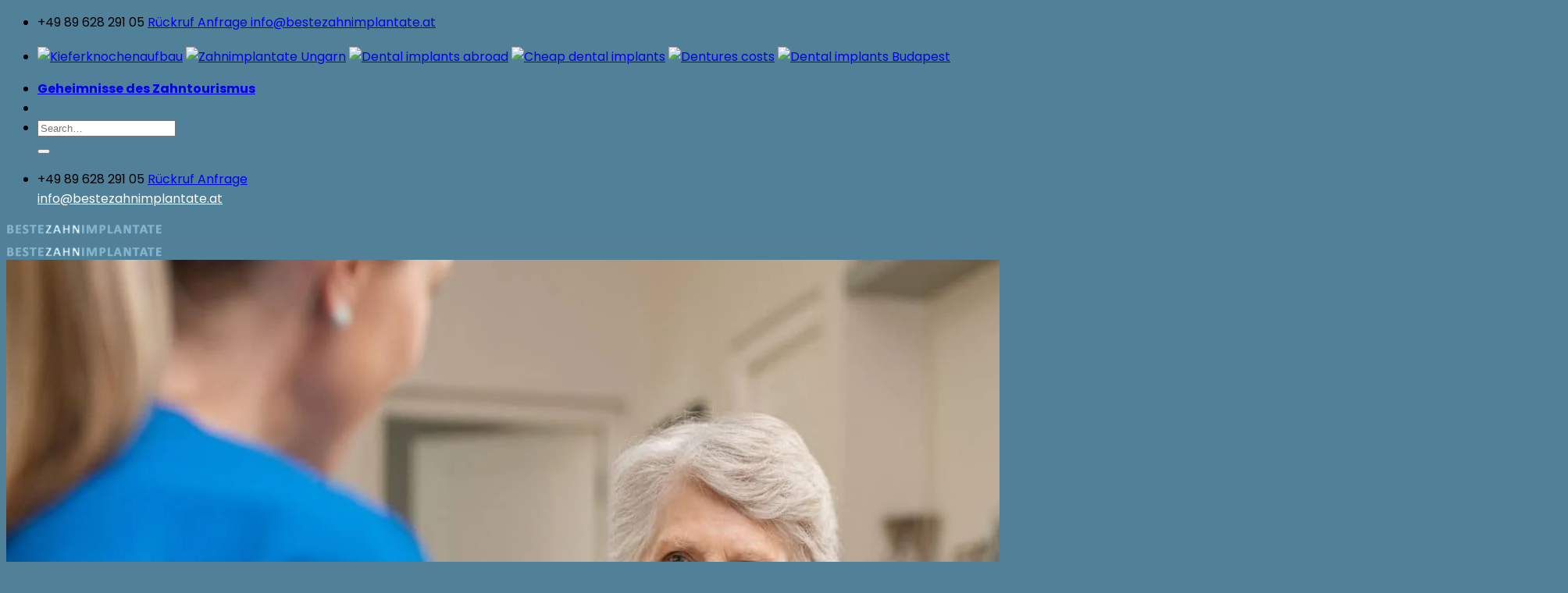

--- FILE ---
content_type: text/html; charset=UTF-8
request_url: https://bestezahnimplantate.at/zahnarzt-landstrase/
body_size: 38979
content:
<!DOCTYPE html>
<html lang="de-AT" class="loading-site no-js">
<head><meta charset="UTF-8" /><script>if(navigator.userAgent.match(/MSIE|Internet Explorer/i)||navigator.userAgent.match(/Trident\/7\..*?rv:11/i)){var href=document.location.href;if(!href.match(/[?&]nowprocket/)){if(href.indexOf("?")==-1){if(href.indexOf("#")==-1){document.location.href=href+"?nowprocket=1"}else{document.location.href=href.replace("#","?nowprocket=1#")}}else{if(href.indexOf("#")==-1){document.location.href=href+"&nowprocket=1"}else{document.location.href=href.replace("#","&nowprocket=1#")}}}}</script><script>(()=>{class RocketLazyLoadScripts{constructor(){this.v="2.0.2",this.userEvents=["keydown","keyup","mousedown","mouseup","mousemove","mouseover","mouseenter","mouseout","mouseleave","touchmove","touchstart","touchend","touchcancel","wheel","click","dblclick","input","visibilitychange"],this.attributeEvents=["onblur","onclick","oncontextmenu","ondblclick","onfocus","onmousedown","onmouseenter","onmouseleave","onmousemove","onmouseout","onmouseover","onmouseup","onmousewheel","onscroll","onsubmit"]}async t(){this.i(),this.o(),/iP(ad|hone)/.test(navigator.userAgent)&&this.h(),this.u(),this.l(this),this.m(),this.k(this),this.p(this),this._(),await Promise.all([this.R(),this.L()]),this.lastBreath=Date.now(),this.S(this),this.P(),this.D(),this.O(),this.M(),await this.C(this.delayedScripts.normal),await this.C(this.delayedScripts.defer),await this.C(this.delayedScripts.async),this.T("domReady"),await this.F(),await this.j(),await this.I(),this.T("windowLoad"),await this.A(),window.dispatchEvent(new Event("rocket-allScriptsLoaded")),this.everythingLoaded=!0,this.lastTouchEnd&&await new Promise((t=>setTimeout(t,500-Date.now()+this.lastTouchEnd))),this.H(),this.T("all"),this.U(),this.W()}i(){this.CSPIssue=sessionStorage.getItem("rocketCSPIssue"),document.addEventListener("securitypolicyviolation",(t=>{this.CSPIssue||"script-src-elem"!==t.violatedDirective||"data"!==t.blockedURI||(this.CSPIssue=!0,sessionStorage.setItem("rocketCSPIssue",!0))}),{isRocket:!0})}o(){window.addEventListener("pageshow",(t=>{this.persisted=t.persisted,this.realWindowLoadedFired=!0}),{isRocket:!0}),window.addEventListener("pagehide",(()=>{this.onFirstUserAction=null}),{isRocket:!0})}h(){let t;function e(e){t=e}window.addEventListener("touchstart",e,{isRocket:!0}),window.addEventListener("touchend",(function i(o){Math.abs(o.changedTouches[0].pageX-t.changedTouches[0].pageX)<10&&Math.abs(o.changedTouches[0].pageY-t.changedTouches[0].pageY)<10&&o.timeStamp-t.timeStamp<200&&(o.target.dispatchEvent(new PointerEvent("click",{target:o.target,bubbles:!0,cancelable:!0})),event.preventDefault(),window.removeEventListener("touchstart",e,{isRocket:!0}),window.removeEventListener("touchend",i,{isRocket:!0}))}),{isRocket:!0})}q(t){this.userActionTriggered||("mousemove"!==t.type||this.firstMousemoveIgnored?"keyup"===t.type||"mouseover"===t.type||"mouseout"===t.type||(this.userActionTriggered=!0,this.onFirstUserAction&&this.onFirstUserAction()):this.firstMousemoveIgnored=!0),"click"===t.type&&t.preventDefault(),this.savedUserEvents.length>0&&(t.stopPropagation(),t.stopImmediatePropagation()),"touchstart"===this.lastEvent&&"touchend"===t.type&&(this.lastTouchEnd=Date.now()),"click"===t.type&&(this.lastTouchEnd=0),this.lastEvent=t.type,this.savedUserEvents.push(t)}u(){this.savedUserEvents=[],this.userEventHandler=this.q.bind(this),this.userEvents.forEach((t=>window.addEventListener(t,this.userEventHandler,{passive:!1,isRocket:!0})))}U(){this.userEvents.forEach((t=>window.removeEventListener(t,this.userEventHandler,{passive:!1,isRocket:!0}))),this.savedUserEvents.forEach((t=>{t.target.dispatchEvent(new window[t.constructor.name](t.type,t))}))}m(){this.eventsMutationObserver=new MutationObserver((t=>{const e="return false";for(const i of t){if("attributes"===i.type){const t=i.target.getAttribute(i.attributeName);t&&t!==e&&(i.target.setAttribute("data-rocket-"+i.attributeName,t),i.target.setAttribute(i.attributeName,e))}"childList"===i.type&&i.addedNodes.forEach((t=>{if(t.nodeType===Node.ELEMENT_NODE)for(const i of t.attributes)this.attributeEvents.includes(i.name)&&i.value&&""!==i.value&&(t.setAttribute("data-rocket-"+i.name,i.value),t.setAttribute(i.name,e))}))}})),this.eventsMutationObserver.observe(document,{subtree:!0,childList:!0,attributeFilter:this.attributeEvents})}H(){this.eventsMutationObserver.disconnect(),this.attributeEvents.forEach((t=>{document.querySelectorAll("[data-rocket-"+t+"]").forEach((e=>{e.setAttribute(t,e.getAttribute("data-rocket-"+t)),e.removeAttribute("data-rocket-"+t)}))}))}k(t){Object.defineProperty(HTMLElement.prototype,"onclick",{get(){return this.rocketonclick},set(e){this.rocketonclick=e,this.setAttribute(t.everythingLoaded?"onclick":"data-rocket-onclick","this.rocketonclick(event)")}})}S(t){function e(e,i){let o=e[i];e[i]=null,Object.defineProperty(e,i,{get:()=>o,set(s){t.everythingLoaded?o=s:e["rocket"+i]=o=s}})}e(document,"onreadystatechange"),e(window,"onload"),e(window,"onpageshow");try{Object.defineProperty(document,"readyState",{get:()=>t.rocketReadyState,set(e){t.rocketReadyState=e},configurable:!0}),document.readyState="loading"}catch(t){console.log("WPRocket DJE readyState conflict, bypassing")}}l(t){this.originalAddEventListener=EventTarget.prototype.addEventListener,this.originalRemoveEventListener=EventTarget.prototype.removeEventListener,this.savedEventListeners=[],EventTarget.prototype.addEventListener=function(e,i,o){o&&o.isRocket||!t.B(e,this)&&!t.userEvents.includes(e)||t.B(e,this)&&!t.userActionTriggered||e.startsWith("rocket-")?t.originalAddEventListener.call(this,e,i,o):t.savedEventListeners.push({target:this,remove:!1,type:e,func:i,options:o})},EventTarget.prototype.removeEventListener=function(e,i,o){o&&o.isRocket||!t.B(e,this)&&!t.userEvents.includes(e)||t.B(e,this)&&!t.userActionTriggered||e.startsWith("rocket-")?t.originalRemoveEventListener.call(this,e,i,o):t.savedEventListeners.push({target:this,remove:!0,type:e,func:i,options:o})}}T(t){"all"===t&&(EventTarget.prototype.addEventListener=this.originalAddEventListener,EventTarget.prototype.removeEventListener=this.originalRemoveEventListener),this.savedEventListeners=this.savedEventListeners.filter((e=>{let i=e.type,o=e.target||window;return"domReady"===t&&"DOMContentLoaded"!==i&&"readystatechange"!==i||("windowLoad"===t&&"load"!==i&&"readystatechange"!==i&&"pageshow"!==i||(this.B(i,o)&&(i="rocket-"+i),e.remove?o.removeEventListener(i,e.func,e.options):o.addEventListener(i,e.func,e.options),!1))}))}p(t){let e;function i(e){return t.everythingLoaded?e:e.split(" ").map((t=>"load"===t||t.startsWith("load.")?"rocket-jquery-load":t)).join(" ")}function o(o){function s(e){const s=o.fn[e];o.fn[e]=o.fn.init.prototype[e]=function(){return this[0]===window&&t.userActionTriggered&&("string"==typeof arguments[0]||arguments[0]instanceof String?arguments[0]=i(arguments[0]):"object"==typeof arguments[0]&&Object.keys(arguments[0]).forEach((t=>{const e=arguments[0][t];delete arguments[0][t],arguments[0][i(t)]=e}))),s.apply(this,arguments),this}}if(o&&o.fn&&!t.allJQueries.includes(o)){const e={DOMContentLoaded:[],"rocket-DOMContentLoaded":[]};for(const t in e)document.addEventListener(t,(()=>{e[t].forEach((t=>t()))}),{isRocket:!0});o.fn.ready=o.fn.init.prototype.ready=function(i){function s(){parseInt(o.fn.jquery)>2?setTimeout((()=>i.bind(document)(o))):i.bind(document)(o)}return t.realDomReadyFired?!t.userActionTriggered||t.fauxDomReadyFired?s():e["rocket-DOMContentLoaded"].push(s):e.DOMContentLoaded.push(s),o([])},s("on"),s("one"),s("off"),t.allJQueries.push(o)}e=o}t.allJQueries=[],o(window.jQuery),Object.defineProperty(window,"jQuery",{get:()=>e,set(t){o(t)}})}P(){const t=new Map;document.write=document.writeln=function(e){const i=document.currentScript,o=document.createRange(),s=i.parentElement;let n=t.get(i);void 0===n&&(n=i.nextSibling,t.set(i,n));const a=document.createDocumentFragment();o.setStart(a,0),a.appendChild(o.createContextualFragment(e)),s.insertBefore(a,n)}}async R(){return new Promise((t=>{this.userActionTriggered?t():this.onFirstUserAction=t}))}async L(){return new Promise((t=>{document.addEventListener("DOMContentLoaded",(()=>{this.realDomReadyFired=!0,t()}),{isRocket:!0})}))}async I(){return this.realWindowLoadedFired?Promise.resolve():new Promise((t=>{window.addEventListener("load",t,{isRocket:!0})}))}M(){this.pendingScripts=[];this.scriptsMutationObserver=new MutationObserver((t=>{for(const e of t)e.addedNodes.forEach((t=>{"SCRIPT"!==t.tagName||t.noModule||t.isWPRocket||this.pendingScripts.push({script:t,promise:new Promise((e=>{const i=()=>{const i=this.pendingScripts.findIndex((e=>e.script===t));i>=0&&this.pendingScripts.splice(i,1),e()};t.addEventListener("load",i,{isRocket:!0}),t.addEventListener("error",i,{isRocket:!0}),setTimeout(i,1e3)}))})}))})),this.scriptsMutationObserver.observe(document,{childList:!0,subtree:!0})}async j(){await this.J(),this.pendingScripts.length?(await this.pendingScripts[0].promise,await this.j()):this.scriptsMutationObserver.disconnect()}D(){this.delayedScripts={normal:[],async:[],defer:[]},document.querySelectorAll("script[type$=rocketlazyloadscript]").forEach((t=>{t.hasAttribute("data-rocket-src")?t.hasAttribute("async")&&!1!==t.async?this.delayedScripts.async.push(t):t.hasAttribute("defer")&&!1!==t.defer||"module"===t.getAttribute("data-rocket-type")?this.delayedScripts.defer.push(t):this.delayedScripts.normal.push(t):this.delayedScripts.normal.push(t)}))}async _(){await this.L();let t=[];document.querySelectorAll("script[type$=rocketlazyloadscript][data-rocket-src]").forEach((e=>{let i=e.getAttribute("data-rocket-src");if(i&&!i.startsWith("data:")){i.startsWith("//")&&(i=location.protocol+i);try{const o=new URL(i).origin;o!==location.origin&&t.push({src:o,crossOrigin:e.crossOrigin||"module"===e.getAttribute("data-rocket-type")})}catch(t){}}})),t=[...new Map(t.map((t=>[JSON.stringify(t),t]))).values()],this.N(t,"preconnect")}async $(t){if(await this.G(),!0!==t.noModule||!("noModule"in HTMLScriptElement.prototype))return new Promise((e=>{let i;function o(){(i||t).setAttribute("data-rocket-status","executed"),e()}try{if(navigator.userAgent.includes("Firefox/")||""===navigator.vendor||this.CSPIssue)i=document.createElement("script"),[...t.attributes].forEach((t=>{let e=t.nodeName;"type"!==e&&("data-rocket-type"===e&&(e="type"),"data-rocket-src"===e&&(e="src"),i.setAttribute(e,t.nodeValue))})),t.text&&(i.text=t.text),t.nonce&&(i.nonce=t.nonce),i.hasAttribute("src")?(i.addEventListener("load",o,{isRocket:!0}),i.addEventListener("error",(()=>{i.setAttribute("data-rocket-status","failed-network"),e()}),{isRocket:!0}),setTimeout((()=>{i.isConnected||e()}),1)):(i.text=t.text,o()),i.isWPRocket=!0,t.parentNode.replaceChild(i,t);else{const i=t.getAttribute("data-rocket-type"),s=t.getAttribute("data-rocket-src");i?(t.type=i,t.removeAttribute("data-rocket-type")):t.removeAttribute("type"),t.addEventListener("load",o,{isRocket:!0}),t.addEventListener("error",(i=>{this.CSPIssue&&i.target.src.startsWith("data:")?(console.log("WPRocket: CSP fallback activated"),t.removeAttribute("src"),this.$(t).then(e)):(t.setAttribute("data-rocket-status","failed-network"),e())}),{isRocket:!0}),s?(t.fetchPriority="high",t.removeAttribute("data-rocket-src"),t.src=s):t.src="data:text/javascript;base64,"+window.btoa(unescape(encodeURIComponent(t.text)))}}catch(i){t.setAttribute("data-rocket-status","failed-transform"),e()}}));t.setAttribute("data-rocket-status","skipped")}async C(t){const e=t.shift();return e?(e.isConnected&&await this.$(e),this.C(t)):Promise.resolve()}O(){this.N([...this.delayedScripts.normal,...this.delayedScripts.defer,...this.delayedScripts.async],"preload")}N(t,e){this.trash=this.trash||[];let i=!0;var o=document.createDocumentFragment();t.forEach((t=>{const s=t.getAttribute&&t.getAttribute("data-rocket-src")||t.src;if(s&&!s.startsWith("data:")){const n=document.createElement("link");n.href=s,n.rel=e,"preconnect"!==e&&(n.as="script",n.fetchPriority=i?"high":"low"),t.getAttribute&&"module"===t.getAttribute("data-rocket-type")&&(n.crossOrigin=!0),t.crossOrigin&&(n.crossOrigin=t.crossOrigin),t.integrity&&(n.integrity=t.integrity),t.nonce&&(n.nonce=t.nonce),o.appendChild(n),this.trash.push(n),i=!1}})),document.head.appendChild(o)}W(){this.trash.forEach((t=>t.remove()))}async F(){try{document.readyState="interactive"}catch(t){}this.fauxDomReadyFired=!0;try{await this.G(),document.dispatchEvent(new Event("rocket-readystatechange")),await this.G(),document.rocketonreadystatechange&&document.rocketonreadystatechange(),await this.G(),document.dispatchEvent(new Event("rocket-DOMContentLoaded")),await this.G(),window.dispatchEvent(new Event("rocket-DOMContentLoaded"))}catch(t){console.error(t)}}async A(){try{document.readyState="complete"}catch(t){}try{await this.G(),document.dispatchEvent(new Event("rocket-readystatechange")),await this.G(),document.rocketonreadystatechange&&document.rocketonreadystatechange(),await this.G(),window.dispatchEvent(new Event("rocket-load")),await this.G(),window.rocketonload&&window.rocketonload(),await this.G(),this.allJQueries.forEach((t=>t(window).trigger("rocket-jquery-load"))),await this.G();const t=new Event("rocket-pageshow");t.persisted=this.persisted,window.dispatchEvent(t),await this.G(),window.rocketonpageshow&&window.rocketonpageshow({persisted:this.persisted})}catch(t){console.error(t)}}async G(){Date.now()-this.lastBreath>45&&(await this.J(),this.lastBreath=Date.now())}async J(){return document.hidden?new Promise((t=>setTimeout(t))):new Promise((t=>requestAnimationFrame(t)))}B(t,e){return e===document&&"readystatechange"===t||(e===document&&"DOMContentLoaded"===t||(e===window&&"DOMContentLoaded"===t||(e===window&&"load"===t||e===window&&"pageshow"===t)))}static run(){(new RocketLazyLoadScripts).t()}}RocketLazyLoadScripts.run()})();</script>
	
	<link rel="profile" href="http://gmpg.org/xfn/11" />
	<link rel="pingback" href="https://bestezahnimplantate.at/xmlrpc.php" />

	<script type="rocketlazyloadscript">(function(html){html.className = html.className.replace(/\bno-js\b/,'js')})(document.documentElement);</script>
<meta name='robots' content='index, follow, max-image-preview:large, max-snippet:-1, max-video-preview:-1' />
	<style>img:is([sizes="auto" i], [sizes^="auto," i]) { contain-intrinsic-size: 3000px 1500px }</style>
	<meta name="viewport" content="width=device-width, initial-scale=1" />
	<!-- This site is optimized with the Yoast SEO Premium plugin v25.1 (Yoast SEO v26.3) - https://yoast.com/wordpress/plugins/seo/ -->
	<title>Ist Ihnen der Zahnarzt in Landstraße zu teuer? Wir sind die Lösung!</title>
	<meta name="description" content="Was kostet eine Behandlung beim Zahnarzt in Landstraße &amp; Ungarn? Kann ich einfach nach Ungarn gehen 60% bei der Zahnbehandlung sparen?" />
	<link rel="canonical" href="https://bestezahnimplantate.at/zahnarzt-landstrase/" />
	<meta property="og:locale" content="de_DE" />
	<meta property="og:type" content="article" />
	<meta property="og:title" content="Sie möchten nicht viel Geld für Ihren Zahnarzt in Landstraße ausgeben?" />
	<meta property="og:description" content="Was kostet eine Behandlung beim Zahnarzt in Landstraße &amp; Ungarn? Kann ich einfach nach Ungarn gehen 60% bei der Zahnbehandlung sparen?" />
	<meta property="og:url" content="https://bestezahnimplantate.at/zahnarzt-landstrase/" />
	<meta property="og:site_name" content="Bestezahnimplantate" />
	<meta property="article:publisher" content="https://www.facebook.com/bestezahnimplantate" />
	<meta property="og:image" content="https://bestezahnimplantate.at/wp-content/uploads/2015/04/zahnimplantate-ungarn.jpg" />
	<meta property="og:image:width" content="1920" />
	<meta property="og:image:height" content="750" />
	<meta property="og:image:type" content="image/jpeg" />
	<meta name="twitter:card" content="summary_large_image" />
	<meta name="twitter:site" content="@BZahnimplantate" />
	<meta name="twitter:label1" content="Geschätzte Lesezeit" />
	<meta name="twitter:data1" content="4 Minuten" />
	<!-- / Yoast SEO Premium plugin. -->


<link rel='dns-prefetch' href='//www.google.com' />
<link rel='dns-prefetch' href='//fonts.googleapis.com' />
<link rel='dns-prefetch' href='//fonts.gstatic.com' />

<link rel='prefetch' href='https://bestezahnimplantate.at/wp-content/themes/flatsome/assets/js/flatsome.js?ver=e2eddd6c228105dac048' />
<link rel='prefetch' href='https://bestezahnimplantate.at/wp-content/themes/flatsome/assets/js/chunk.slider.js?ver=3.20.3' />
<link rel='prefetch' href='https://bestezahnimplantate.at/wp-content/themes/flatsome/assets/js/chunk.popups.js?ver=3.20.3' />
<link rel='prefetch' href='https://bestezahnimplantate.at/wp-content/themes/flatsome/assets/js/chunk.tooltips.js?ver=3.20.3' />
<style id='wp-emoji-styles-inline-css' type='text/css'>

	img.wp-smiley, img.emoji {
		display: inline !important;
		border: none !important;
		box-shadow: none !important;
		height: 1em !important;
		width: 1em !important;
		margin: 0 0.07em !important;
		vertical-align: -0.1em !important;
		background: none !important;
		padding: 0 !important;
	}
</style>
<style id='wp-block-library-inline-css' type='text/css'>
:root{--wp-admin-theme-color:#007cba;--wp-admin-theme-color--rgb:0,124,186;--wp-admin-theme-color-darker-10:#006ba1;--wp-admin-theme-color-darker-10--rgb:0,107,161;--wp-admin-theme-color-darker-20:#005a87;--wp-admin-theme-color-darker-20--rgb:0,90,135;--wp-admin-border-width-focus:2px;--wp-block-synced-color:#7a00df;--wp-block-synced-color--rgb:122,0,223;--wp-bound-block-color:var(--wp-block-synced-color)}@media (min-resolution:192dpi){:root{--wp-admin-border-width-focus:1.5px}}.wp-element-button{cursor:pointer}:root{--wp--preset--font-size--normal:16px;--wp--preset--font-size--huge:42px}:root .has-very-light-gray-background-color{background-color:#eee}:root .has-very-dark-gray-background-color{background-color:#313131}:root .has-very-light-gray-color{color:#eee}:root .has-very-dark-gray-color{color:#313131}:root .has-vivid-green-cyan-to-vivid-cyan-blue-gradient-background{background:linear-gradient(135deg,#00d084,#0693e3)}:root .has-purple-crush-gradient-background{background:linear-gradient(135deg,#34e2e4,#4721fb 50%,#ab1dfe)}:root .has-hazy-dawn-gradient-background{background:linear-gradient(135deg,#faaca8,#dad0ec)}:root .has-subdued-olive-gradient-background{background:linear-gradient(135deg,#fafae1,#67a671)}:root .has-atomic-cream-gradient-background{background:linear-gradient(135deg,#fdd79a,#004a59)}:root .has-nightshade-gradient-background{background:linear-gradient(135deg,#330968,#31cdcf)}:root .has-midnight-gradient-background{background:linear-gradient(135deg,#020381,#2874fc)}.has-regular-font-size{font-size:1em}.has-larger-font-size{font-size:2.625em}.has-normal-font-size{font-size:var(--wp--preset--font-size--normal)}.has-huge-font-size{font-size:var(--wp--preset--font-size--huge)}.has-text-align-center{text-align:center}.has-text-align-left{text-align:left}.has-text-align-right{text-align:right}#end-resizable-editor-section{display:none}.aligncenter{clear:both}.items-justified-left{justify-content:flex-start}.items-justified-center{justify-content:center}.items-justified-right{justify-content:flex-end}.items-justified-space-between{justify-content:space-between}.screen-reader-text{border:0;clip-path:inset(50%);height:1px;margin:-1px;overflow:hidden;padding:0;position:absolute;width:1px;word-wrap:normal!important}.screen-reader-text:focus{background-color:#ddd;clip-path:none;color:#444;display:block;font-size:1em;height:auto;left:5px;line-height:normal;padding:15px 23px 14px;text-decoration:none;top:5px;width:auto;z-index:100000}html :where(.has-border-color){border-style:solid}html :where([style*=border-top-color]){border-top-style:solid}html :where([style*=border-right-color]){border-right-style:solid}html :where([style*=border-bottom-color]){border-bottom-style:solid}html :where([style*=border-left-color]){border-left-style:solid}html :where([style*=border-width]){border-style:solid}html :where([style*=border-top-width]){border-top-style:solid}html :where([style*=border-right-width]){border-right-style:solid}html :where([style*=border-bottom-width]){border-bottom-style:solid}html :where([style*=border-left-width]){border-left-style:solid}html :where(img[class*=wp-image-]){height:auto;max-width:100%}:where(figure){margin:0 0 1em}html :where(.is-position-sticky){--wp-admin--admin-bar--position-offset:var(--wp-admin--admin-bar--height,0px)}@media screen and (max-width:600px){html :where(.is-position-sticky){--wp-admin--admin-bar--position-offset:0px}}
</style>
<link rel='stylesheet' id='intlTelInput-css' href='https://bestezahnimplantate.at/wp-content/plugins/contact-form-7-international-telephone-input/frontend/lib/css/intlTelInput.min.css?ver=6.8.3' type='text/css' media='all' />
<link data-minify="1" rel='stylesheet' id='cf7_tel-css' href='https://bestezahnimplantate.at/wp-content/cache/min/1/wp-content/plugins/contact-form-7-international-telephone-input/frontend/lib/css/cf7-tel.css?ver=1761724395' type='text/css' media='all' />
<link rel='stylesheet' id='kk-star-ratings-css' href='https://bestezahnimplantate.at/wp-content/plugins/kk-star-ratings/src/core/public/css/kk-star-ratings.min.css?ver=5.4.10.2' type='text/css' media='all' />
<link data-minify="1" rel='stylesheet' id='dashicons-css' href='https://bestezahnimplantate.at/wp-content/cache/min/1/wp-includes/css/dashicons.min.css?ver=1761724395' type='text/css' media='all' />
<link data-minify="1" rel='stylesheet' id='latest-posts-style-css' href='https://bestezahnimplantate.at/wp-content/cache/min/1/wp-content/plugins/latest-posts-focus/assets/css/style.css?ver=1761724395' type='text/css' media='all' />
<link data-minify="1" rel='stylesheet' id='flatsome-main-css' href='https://bestezahnimplantate.at/wp-content/cache/min/1/wp-content/themes/flatsome/assets/css/flatsome.css?ver=1761724395' type='text/css' media='all' />
<style id='flatsome-main-inline-css' type='text/css'>
@font-face {
				font-family: "fl-icons";
				font-display: block;
				src: url(https://bestezahnimplantate.at/wp-content/themes/flatsome/assets/css/icons/fl-icons.eot?v=3.20.3);
				src:
					url(https://bestezahnimplantate.at/wp-content/themes/flatsome/assets/css/icons/fl-icons.eot#iefix?v=3.20.3) format("embedded-opentype"),
					url(https://bestezahnimplantate.at/wp-content/themes/flatsome/assets/css/icons/fl-icons.woff2?v=3.20.3) format("woff2"),
					url(https://bestezahnimplantate.at/wp-content/themes/flatsome/assets/css/icons/fl-icons.ttf?v=3.20.3) format("truetype"),
					url(https://bestezahnimplantate.at/wp-content/themes/flatsome/assets/css/icons/fl-icons.woff?v=3.20.3) format("woff"),
					url(https://bestezahnimplantate.at/wp-content/themes/flatsome/assets/css/icons/fl-icons.svg?v=3.20.3#fl-icons) format("svg");
			}
</style>
<link data-minify="1" rel='stylesheet' id='flatsome-style-css' href='https://bestezahnimplantate.at/wp-content/cache/min/1/wp-content/themes/cheapdentalimplants/style.css?ver=1761724395' type='text/css' media='all' />
<script type="rocketlazyloadscript" data-rocket-type="text/javascript" data-rocket-src="https://bestezahnimplantate.at/wp-includes/js/jquery/jquery.min.js?ver=3.7.1" id="jquery-core-js"></script>
<script type="rocketlazyloadscript" data-rocket-type="text/javascript" data-rocket-src="https://bestezahnimplantate.at/wp-includes/js/jquery/jquery-migrate.min.js?ver=3.4.1" id="jquery-migrate-js"></script>
<script type="rocketlazyloadscript" data-rocket-type="text/javascript" data-rocket-src="https://bestezahnimplantate.at/wp-content/plugins/contact-form-7-international-telephone-input/frontend/lib/js/intlTelInput-jquery.min.js?ver=6.8.3" id="intlTelInput-js"></script>
<script type="text/javascript" id="cf7_tel-js-extra">
/* <![CDATA[ */
var cf7_tel = {"utilsScript":"https:\/\/bestezahnimplantate.at\/wp-content\/plugins\/contact-form-7-international-telephone-input\/frontend\/lib\/js\/utils.js"};
/* ]]> */
</script>
<script type="rocketlazyloadscript" data-minify="1" data-rocket-type="text/javascript" data-rocket-src="https://bestezahnimplantate.at/wp-content/cache/min/1/wp-content/plugins/contact-form-7-international-telephone-input/frontend/lib/js/cf7_tel.js?ver=1761724395" id="cf7_tel-js"></script>
<link rel="https://api.w.org/" href="https://bestezahnimplantate.at/wp-json/" /><link rel="alternate" title="JSON" type="application/json" href="https://bestezahnimplantate.at/wp-json/wp/v2/pages/19088" /><link rel="EditURI" type="application/rsd+xml" title="RSD" href="https://bestezahnimplantate.at/xmlrpc.php?rsd" />
<link rel='shortlink' href='https://bestezahnimplantate.at/?p=19088' />
<link rel="alternate" title="oEmbed (JSON)" type="application/json+oembed" href="https://bestezahnimplantate.at/wp-json/oembed/1.0/embed?url=https%3A%2F%2Fbestezahnimplantate.at%2Fzahnarzt-landstrase%2F" />
<link rel="alternate" title="oEmbed (XML)" type="text/xml+oembed" href="https://bestezahnimplantate.at/wp-json/oembed/1.0/embed?url=https%3A%2F%2Fbestezahnimplantate.at%2Fzahnarzt-landstrase%2F&#038;format=xml" />
<script type="application/ld+json">{
    "@context": "https://schema.org/",
    "@type": "CreativeWorkSeries",
    "name": "Sie möchten nicht viel Geld für Ihren Zahnarzt in Landstraße ausgeben?",
    "aggregateRating": {
        "@type": "AggregateRating",
        "ratingValue": "4.8",
        "bestRating": "5",
        "ratingCount": "145",
        "worstRating": "1"
    }
}</script><meta name="generator" content="Best Dental Solutions" />
<!-- Google Tag Manager -->
<script type="rocketlazyloadscript">(function(w,d,s,l,i){w[l]=w[l]||[];w[l].push({'gtm.start':
new Date().getTime(),event:'gtm.js'});var f=d.getElementsByTagName(s)[0],
j=d.createElement(s),dl=l!='dataLayer'?'&l='+l:'';j.async=true;j.src=
'//www.googletagmanager.com/gtm.js?id='+i+dl;f.parentNode.insertBefore(j,f);
})(window,document,'script','dataLayer','GTM-PSDNSW');</script>
<!-- End Google Tag Manager -->
<!-- Facebook Pixel Code -->
<script type="rocketlazyloadscript">
!function(f,b,e,v,n,t,s){if(f.fbq)return;n=f.fbq=function(){n.callMethod?
n.callMethod.apply(n,arguments):n.queue.push(arguments)};if(!f._fbq)f._fbq=n;
n.push=n;n.loaded=!0;n.version='2.0';n.queue=[];t=b.createElement(e);t.async=!0;
t.src=v;s=b.getElementsByTagName(e)[0];s.parentNode.insertBefore(t,s)}(window,
document,'script','//connect.facebook.net/en_US/fbevents.js');

fbq('init', '218185525202732');
fbq('track', "ViewContent");</script>
<noscript><img height="1" width="1" style="display:none"
src="https://www.facebook.com/tr?id=218185525202732&ev=ViewContent&noscript=1"
/></noscript>
<!-- End Facebook Pixel Code -->
<link rel="preload" href="https://bestezahnimplantate.at/wp-content/themes/flatsome/assets/css/icons/fl-icons.woff2" as="font" crossorigin="anonymous">
<!-- CALC Code -->
<script type="rocketlazyloadscript" data-no-defer="1" data-rocket-type="text/javascript">
var $j = jQuery.noConflict();
$j(document).ready(function() {
			$j("a.zoom").fancybox({
				'zoomSpeedIn'		:	300,
				'zoomSpeedOut'		:	300,
				'overlayShow'		:	false
			});
		});
</script><style type="text/css">.grecaptcha-badge {
    box-shadow: 0 0 0px gray!important;
    height: 60px;
    width: 256px;
}</style><link rel="icon" href="https://bestezahnimplantate.at/wp-content/uploads/2019/11/cropped-favicon-150x150.png" sizes="32x32" />
<link rel="icon" href="https://bestezahnimplantate.at/wp-content/uploads/2019/11/cropped-favicon-300x300.png" sizes="192x192" />
<link rel="apple-touch-icon" href="https://bestezahnimplantate.at/wp-content/uploads/2019/11/cropped-favicon-300x300.png" />
<meta name="msapplication-TileImage" content="https://bestezahnimplantate.at/wp-content/uploads/2019/11/cropped-favicon-300x300.png" />
<style id="custom-css" type="text/css">:root {--primary-color: #4267b2;--fs-color-primary: #4267b2;--fs-color-secondary: #ff7c18;--fs-color-success: #2bb2e8;--fs-color-alert: #b20000;--fs-color-base: #3a3a3a;--fs-experimental-link-color: #4267b2;--fs-experimental-link-color-hover: #111;}.tooltipster-base {--tooltip-color: #fff;--tooltip-bg-color: #000;}.off-canvas-right .mfp-content, .off-canvas-left .mfp-content {--drawer-width: 300px;}.container-width, .full-width .ubermenu-nav, .container, .row{max-width: 1240px}.row.row-collapse{max-width: 1210px}.row.row-small{max-width: 1232.5px}.row.row-large{max-width: 1270px}.header-main{height: 50px}#logo img{max-height: 50px}#logo{width:200px;}.header-top{min-height: 30px}.transparent .header-main{height: 40px}.transparent #logo img{max-height: 40px}.has-transparent + .page-title:first-of-type,.has-transparent + #main > .page-title,.has-transparent + #main > div > .page-title,.has-transparent + #main .page-header-wrapper:first-of-type .page-title{padding-top: 70px;}.header.show-on-scroll,.stuck .header-main{height:40px!important}.stuck #logo img{max-height: 40px!important}.search-form{ width: 30%;}.header-bottom {background-color: #f1f1f1}.header-main .nav > li > a{line-height: 16px }.stuck .header-main .nav > li > a{line-height: 50px }@media (max-width: 549px) {.header-main{height: 50px}#logo img{max-height: 50px}}.nav-dropdown{font-size:100%}h1,h2,h3,h4,h5,h6,.heading-font{color: #4267b2;}body{font-size: 100%;}@media screen and (max-width: 549px){body{font-size: 100%;}}body{font-family: Poppins, sans-serif;}body {font-weight: 400;font-style: normal;}.nav > li > a {font-family: Poppins, sans-serif;}.mobile-sidebar-levels-2 .nav > li > ul > li > a {font-family: Poppins, sans-serif;}.nav > li > a,.mobile-sidebar-levels-2 .nav > li > ul > li > a {font-weight: 700;font-style: normal;}h1,h2,h3,h4,h5,h6,.heading-font, .off-canvas-center .nav-sidebar.nav-vertical > li > a{font-family: "Playfair Display", sans-serif;}h1,h2,h3,h4,h5,h6,.heading-font,.banner h1,.banner h2 {font-weight: 700;font-style: normal;}.alt-font{font-family: "Dancing Script", sans-serif;}.alt-font {font-weight: 400!important;font-style: normal!important;}.footer-1{background-color: #518198}.footer-2{background-color: #518198}.absolute-footer, html{background-color: #518198}.nav-vertical-fly-out > li + li {border-top-width: 1px; border-top-style: solid;}.label-new.menu-item > a:after{content:"New";}.label-hot.menu-item > a:after{content:"Hot";}.label-sale.menu-item > a:after{content:"Sale";}.label-popular.menu-item > a:after{content:"Popular";}</style><style id="kirki-inline-styles">/* cyrillic */
@font-face {
  font-family: 'Playfair Display';
  font-style: normal;
  font-weight: 700;
  font-display: swap;
  src: url(https://bestezahnimplantate.at/wp-content/fonts/playfair-display/nuFvD-vYSZviVYUb_rj3ij__anPXJzDwcbmjWBN2PKeiunDTbtPY_Q.woff2) format('woff2');
  unicode-range: U+0301, U+0400-045F, U+0490-0491, U+04B0-04B1, U+2116;
}
/* vietnamese */
@font-face {
  font-family: 'Playfair Display';
  font-style: normal;
  font-weight: 700;
  font-display: swap;
  src: url(https://bestezahnimplantate.at/wp-content/fonts/playfair-display/nuFvD-vYSZviVYUb_rj3ij__anPXJzDwcbmjWBN2PKeiunDYbtPY_Q.woff2) format('woff2');
  unicode-range: U+0102-0103, U+0110-0111, U+0128-0129, U+0168-0169, U+01A0-01A1, U+01AF-01B0, U+0300-0301, U+0303-0304, U+0308-0309, U+0323, U+0329, U+1EA0-1EF9, U+20AB;
}
/* latin-ext */
@font-face {
  font-family: 'Playfair Display';
  font-style: normal;
  font-weight: 700;
  font-display: swap;
  src: url(https://bestezahnimplantate.at/wp-content/fonts/playfair-display/nuFvD-vYSZviVYUb_rj3ij__anPXJzDwcbmjWBN2PKeiunDZbtPY_Q.woff2) format('woff2');
  unicode-range: U+0100-02BA, U+02BD-02C5, U+02C7-02CC, U+02CE-02D7, U+02DD-02FF, U+0304, U+0308, U+0329, U+1D00-1DBF, U+1E00-1E9F, U+1EF2-1EFF, U+2020, U+20A0-20AB, U+20AD-20C0, U+2113, U+2C60-2C7F, U+A720-A7FF;
}
/* latin */
@font-face {
  font-family: 'Playfair Display';
  font-style: normal;
  font-weight: 700;
  font-display: swap;
  src: url(https://bestezahnimplantate.at/wp-content/fonts/playfair-display/nuFvD-vYSZviVYUb_rj3ij__anPXJzDwcbmjWBN2PKeiunDXbtM.woff2) format('woff2');
  unicode-range: U+0000-00FF, U+0131, U+0152-0153, U+02BB-02BC, U+02C6, U+02DA, U+02DC, U+0304, U+0308, U+0329, U+2000-206F, U+20AC, U+2122, U+2191, U+2193, U+2212, U+2215, U+FEFF, U+FFFD;
}/* devanagari */
@font-face {
  font-family: 'Poppins';
  font-style: normal;
  font-weight: 400;
  font-display: swap;
  src: url(https://bestezahnimplantate.at/wp-content/fonts/poppins/pxiEyp8kv8JHgFVrJJbecmNE.woff2) format('woff2');
  unicode-range: U+0900-097F, U+1CD0-1CF9, U+200C-200D, U+20A8, U+20B9, U+20F0, U+25CC, U+A830-A839, U+A8E0-A8FF, U+11B00-11B09;
}
/* latin-ext */
@font-face {
  font-family: 'Poppins';
  font-style: normal;
  font-weight: 400;
  font-display: swap;
  src: url(https://bestezahnimplantate.at/wp-content/fonts/poppins/pxiEyp8kv8JHgFVrJJnecmNE.woff2) format('woff2');
  unicode-range: U+0100-02BA, U+02BD-02C5, U+02C7-02CC, U+02CE-02D7, U+02DD-02FF, U+0304, U+0308, U+0329, U+1D00-1DBF, U+1E00-1E9F, U+1EF2-1EFF, U+2020, U+20A0-20AB, U+20AD-20C0, U+2113, U+2C60-2C7F, U+A720-A7FF;
}
/* latin */
@font-face {
  font-family: 'Poppins';
  font-style: normal;
  font-weight: 400;
  font-display: swap;
  src: url(https://bestezahnimplantate.at/wp-content/fonts/poppins/pxiEyp8kv8JHgFVrJJfecg.woff2) format('woff2');
  unicode-range: U+0000-00FF, U+0131, U+0152-0153, U+02BB-02BC, U+02C6, U+02DA, U+02DC, U+0304, U+0308, U+0329, U+2000-206F, U+20AC, U+2122, U+2191, U+2193, U+2212, U+2215, U+FEFF, U+FFFD;
}
/* devanagari */
@font-face {
  font-family: 'Poppins';
  font-style: normal;
  font-weight: 700;
  font-display: swap;
  src: url(https://bestezahnimplantate.at/wp-content/fonts/poppins/pxiByp8kv8JHgFVrLCz7Z11lFc-K.woff2) format('woff2');
  unicode-range: U+0900-097F, U+1CD0-1CF9, U+200C-200D, U+20A8, U+20B9, U+20F0, U+25CC, U+A830-A839, U+A8E0-A8FF, U+11B00-11B09;
}
/* latin-ext */
@font-face {
  font-family: 'Poppins';
  font-style: normal;
  font-weight: 700;
  font-display: swap;
  src: url(https://bestezahnimplantate.at/wp-content/fonts/poppins/pxiByp8kv8JHgFVrLCz7Z1JlFc-K.woff2) format('woff2');
  unicode-range: U+0100-02BA, U+02BD-02C5, U+02C7-02CC, U+02CE-02D7, U+02DD-02FF, U+0304, U+0308, U+0329, U+1D00-1DBF, U+1E00-1E9F, U+1EF2-1EFF, U+2020, U+20A0-20AB, U+20AD-20C0, U+2113, U+2C60-2C7F, U+A720-A7FF;
}
/* latin */
@font-face {
  font-family: 'Poppins';
  font-style: normal;
  font-weight: 700;
  font-display: swap;
  src: url(https://bestezahnimplantate.at/wp-content/fonts/poppins/pxiByp8kv8JHgFVrLCz7Z1xlFQ.woff2) format('woff2');
  unicode-range: U+0000-00FF, U+0131, U+0152-0153, U+02BB-02BC, U+02C6, U+02DA, U+02DC, U+0304, U+0308, U+0329, U+2000-206F, U+20AC, U+2122, U+2191, U+2193, U+2212, U+2215, U+FEFF, U+FFFD;
}/* vietnamese */
@font-face {
  font-family: 'Dancing Script';
  font-style: normal;
  font-weight: 400;
  font-display: swap;
  src: url(https://bestezahnimplantate.at/wp-content/fonts/dancing-script/If2cXTr6YS-zF4S-kcSWSVi_sxjsohD9F50Ruu7BMSo3Rep8ltA.woff2) format('woff2');
  unicode-range: U+0102-0103, U+0110-0111, U+0128-0129, U+0168-0169, U+01A0-01A1, U+01AF-01B0, U+0300-0301, U+0303-0304, U+0308-0309, U+0323, U+0329, U+1EA0-1EF9, U+20AB;
}
/* latin-ext */
@font-face {
  font-family: 'Dancing Script';
  font-style: normal;
  font-weight: 400;
  font-display: swap;
  src: url(https://bestezahnimplantate.at/wp-content/fonts/dancing-script/If2cXTr6YS-zF4S-kcSWSVi_sxjsohD9F50Ruu7BMSo3ROp8ltA.woff2) format('woff2');
  unicode-range: U+0100-02BA, U+02BD-02C5, U+02C7-02CC, U+02CE-02D7, U+02DD-02FF, U+0304, U+0308, U+0329, U+1D00-1DBF, U+1E00-1E9F, U+1EF2-1EFF, U+2020, U+20A0-20AB, U+20AD-20C0, U+2113, U+2C60-2C7F, U+A720-A7FF;
}
/* latin */
@font-face {
  font-family: 'Dancing Script';
  font-style: normal;
  font-weight: 400;
  font-display: swap;
  src: url(https://bestezahnimplantate.at/wp-content/fonts/dancing-script/If2cXTr6YS-zF4S-kcSWSVi_sxjsohD9F50Ruu7BMSo3Sup8.woff2) format('woff2');
  unicode-range: U+0000-00FF, U+0131, U+0152-0153, U+02BB-02BC, U+02C6, U+02DA, U+02DC, U+0304, U+0308, U+0329, U+2000-206F, U+20AC, U+2122, U+2191, U+2193, U+2212, U+2215, U+FEFF, U+FFFD;
}</style><meta name="generator" content="WP Rocket 3.18.1.5" data-wpr-features="wpr_delay_js wpr_minify_js wpr_image_dimensions wpr_cache_webp wpr_minify_css wpr_desktop wpr_dns_prefetch wpr_preload_links" /></head>

<body class="wp-singular page-template-default page page-id-19088 wp-theme-flatsome wp-child-theme-cheapdentalimplants lightbox nav-dropdown-has-arrow nav-dropdown-has-shadow nav-dropdown-has-border">

<script type="rocketlazyloadscript">
 (function($, window) {
        var adjustAnchor = function() {

            var $anchor = $(':target'),
                    fixedElementHeight = 100;

            if ($anchor.length > 0) {

                $('html, body')
                    .stop()
                    .animate({
                        scrollTop: $anchor.offset().top - fixedElementHeight
                    }, 200);

            }

        };

        $(window).on('hashchange load', function() {
            adjustAnchor();
        });

    })(jQuery, window);
</script>
<a class="skip-link screen-reader-text" href="#main">Skip to content</a>

<div data-rocket-location-hash="99bb46786fd5bd31bcd7bdc067ad247a" id="wrapper">

	
	<header data-rocket-location-hash="8cd2ef760cf5956582d03e973259bc0e" id="header" class="header has-sticky sticky-jump">
		<div data-rocket-location-hash="d53b06ca13945ed03e70ba4a94347bcf" class="header-wrapper">
			<div id="top-bar" class="header-top flex-has-center">
    <div class="flex-row container">
      <div class="flex-col hide-for-medium flex-left">
          <ul class="nav nav-left medium-nav-center nav-small  nav-divided">
              <li class="html custom html_topbar_left"><span class="phone-email"><i class="icon-phone"></i><span class="topdata"> +49 89 628 291 05</span>  <a href="#ninja-popup-48300" class="snppopup-content" rel="48300">Rückruf Anfrage </a>  <i class="icon-envelop"></i> <span class="topdata"><a href="mailto:info@bestezahnimplantate.at ?Subject=Kontaktieren%20bestezahnimplantate.at" target="_top">info@bestezahnimplantate.at</a></span></span></li>          </ul>
      </div>

      <div class="flex-col hide-for-medium flex-center">
          <ul class="nav nav-center nav-small  nav-divided">
              <li class="html custom html_topbar_right"><span class="deflag" style="width: 25px; height: 15px; margin-right: 0px; padding-left: 0px; padding-right: 0px;"><a class="menu-link" href="https://bestezahnimplantate.de" title="Zahnimplantate deutsche Webseite"><img width="640" height="480" title="Zahnimplantate deutsche Webseite" alt="Kieferknochenaufbau" src="https://bestezahnimplantate.at/wp-content/themes/cheapdentalimplants/flags/de.svg" style="height: 15px; width: 25px; margin-top:3px"></a></span>
<span class="chflag" style="width: 25px; height: 15px; margin-right: 0px; padding-left: 0px; padding-right: 0px;"><a class="menu-link" href="https://bestezahnimplantate.ch" title="Zahnimplantate schweizer Webseite"><img width="640" height="480" title="Zahnimplantate schweizer Webseite" alt="Zahnimplantate Ungarn" src="https://bestezahnimplantate.at/wp-content/themes/cheapdentalimplants/flags/ch.svg" style="height: 15px; width: 25px; margin-top:3px"></a></span>
<span class="gbflag" style="width: 25px; height: 15px; margin-right: 0px; padding-left: 0px; padding-right: 0px;"><a class="menu-link" href="https://cheapdentalimplants.co.uk" title="Dental implants England website"><img width="640" height="480" title="Dental implants England website" alt="Dental implants abroad" src="https://bestezahnimplantate.at/wp-content/themes/cheapdentalimplants/flags/gb.svg" style="height: 15px; width: 25px; margin-top:3px"></a></span> 
<span class="ieflag" style="width: 25px; height: 15px; margin-right: 0px; padding-left: 0px; padding-right: 0px;"><a class="menu-link" href="https://cheapdentalimplants.ie" title="Our Dental Implants website in Ireland"><img width="640" height="480" title="Our Dental Implants website in Ireland" alt="Cheap dental implants" src="https://bestezahnimplantate.at/wp-content/themes/cheapdentalimplants/flags/ie.svg" style="height: 15px; width: 25px; margin-top:3px"></a></span>
<span class="usflag" style="width: 25px; height: 15px; margin-right: 0px; padding-left: 0px; padding-right: 0px;"><a class="menu-link" href="https://dentalimplantsabroad.us" title="Dental implants overseas"><img width="640" height="480" title="Dental implants overseas" alt="Dentures costs" src="https://bestezahnimplantate.at/wp-content/themes/cheapdentalimplants/flags/us.svg" style="height: 15px; width: 25px; margin-top:3px"></a></span>
<span class="comflag" style="width: 25px; height: 15px; margin-right: 0px; padding-left: 0px; padding-right: 0px;"><a class="menu-link" href="https://bestdentalimplantsonline.com" title="Dental implants Budapest"><img width="298" height="298" title="Dental Implants Worldwide" alt="Dental implants Budapest" src="https://bestezahnimplantate.at/wp-content/themes/cheapdentalimplants/flags/ww.svg" style="height: 15px; width: 15px; margin-top:3px"></a></span></li>          </ul>
      </div>

      <div class="flex-col hide-for-medium flex-right">
         <ul class="nav top-bar-nav nav-right nav-small  nav-divided">
              <li class="header-newsletter-item has-icon">

<a href="#header-newsletter-signup" class="tooltip is-small"
  title="Abonnieren Sie unseren Newsletter">

      <i class="icon-envelop"></i>
  
      <span class="header-newsletter-title hide-for-medium">
      Geheimnisse des Zahntourismus    </span>
  </a>
	<div id="header-newsletter-signup"
	     class="lightbox-by-id lightbox-content mfp-hide lightbox-white "
	     style="max-width:700px ;padding:0px">
		<div class="mailster-block-form-type-content wp-block-mailster-form-outside-wrapper wp-block-mailster-form-outside-wrapper-a701d827 wp-block-mailster-form-outside-wrapper-40229" aria-modal="true" aria-label="Newsletter Anmeldeformular" role="div" aria-hidden="true" tabindex="-1" hidden><style class="mailster-form-style-a701d827">.wp-block-mailster-form-outside-wrapper-a701d827 .wp-block-mailster-form-wrapper .mailster-label{}.wp-block-mailster-form-outside-wrapper-a701d827 .wp-block-mailster-form-wrapper .input{}div.wp-block-mailster-form-outside-wrapper.wp-block-mailster-form-outside-wrapper-a701d827.wp-block-mailster-form-outside-wrapper-40229 .mailster-wrapper{margin-top:1em}</style>
<form method="post" novalidate style="background-color:#ffffff" class="wp-block-mailster-form-wrapper mailster-block-form has-background"><div class="mailster-block-form-inner">
<div class="wp-block-columns is-layout-flex wp-container-core-columns-is-layout-9d6595d7 wp-block-columns-is-layout-flex">
<div class="wp-block-column is-layout-flow wp-block-column-is-layout-flow" style="flex-basis:33.33%">
<div class="wp-block-cover is-light"><span aria-hidden="true" class="wp-block-cover__background has-background-dim-0 has-background-dim" style="background-color:#6a767d"></span><img width="600" height="400" class="wp-block-cover__image-background wp-image-19819" alt="" src="https://bestezahnimplantate.at/wp-content/uploads/2019/03/gute-zahnklinik-ungarn.jpg.webp" data-object-fit="cover"/><div class="wp-block-cover__inner-container is-layout-flow wp-block-cover-is-layout-flow">
<p class="has-text-align-center has-large-font-size"></p>
</div></div>
</div>



<div class="wp-block-column is-vertically-aligned-center is-layout-flow wp-block-column-is-layout-flow" style="padding-top:2rem;padding-right:2rem;padding-bottom:2rem;padding-left:2rem;flex-basis:66.67%">
<p><strong>Melden Sie sich für unseren Newsletter an.</strong></p>



<p></p>



<p>Wir haben eine Schritt-für-Schritt-Anleitung zu einem perfekten, aber erschwinglichen Lächeln in Ausland zusammengestellt. Diese Anleitung wurde durch Daten aus fünf verschiedenen internationalen Dissertationen und Forschungen erstellt, mit langjährigen Erfahrungen von Dental Tourismus-Experten und Fakten, die unsere Partnerkliniken uns zur Verfügung gestellt haben. Sie werden unsere Briefe 1-2 mal jede Woche erhalten.&nbsp;</p>



<p></p>



<h2 class="wp-block-heading" id="h-abonnieren" style="font-style:normal;font-weight:900">Abonnieren!</h2>



<p>Geben Sie Ihre E-Mail-Adresse ein um sich 300+ weiteren Personen anzuschließen.</p>



<div class="wp-block-mailster-messages mailster-block-form-info mailster-wrapper" aria-hidden="true"><div class="mailster-block-form-info-success" style="width:100%;color:#ffffff;background:#6fbf4d"><div>Thanks for your interest!</div><div class="mailster-block-form-info-extra"></div></div><div class="mailster-block-form-info-error" style="width:100%;color:#ffffff;background:#bf4d4d"><div>Some fields are missing or incorrect!</div><div class="mailster-block-form-info-extra"></div></div></div>



<div class="wp-block-mailster-field-firstname mailster-wrapper mailster-wrapper-type-text mailster-wrapper-inline"><input name="firstname" id="mailster-id-1a8ac2" type="text" aria-required="false" aria-label="Name" spellcheck="false" value="" class="input" autocomplete="given-name" placeholder=" "/><label for="mailster-id-1a8ac2" class="mailster-label">Name</label></div>



<div class="wp-block-mailster-field-email mailster-wrapper mailster-wrapper-required mailster-wrapper-type-email mailster-wrapper-inline mailster-wrapper-asterisk"><input name="email" id="mailster-id-872d40" type="email" aria-required="true" aria-label="Email" spellcheck="false" required value="" class="input" autocomplete="email" placeholder=" "/><label for="mailster-id-872d40" class="mailster-label">Email</label></div>



<div class="wp-block-mailster-field-submit mailster-wrapper mailster-wrapper-type-submit wp-block-button"><input name="submit" id="mailster-id-04a1da" type="submit" value="Abonnieren" class="wp-block-button__link submit-button"/></div>



<div class="wp-block-mailster-close mailster-wrapper mailster-wrapper-label-align-center" style="font-size:15px"><a href="" class="mailster-block-form-inner-close" aria-label="I'm not interested" tabindex="0">I'm not interested</a></div>
</div>
</div>
</div><script class="mailster-block-form-data" type="application/json">{"id":40229,"identifier":"a701d827","cooldown":0,"isPreview":false,"type":"submission","prefill":false}</script><input name="_timestamp" type="hidden" value="1762941867" />
<button class="mailster-block-form-close" aria-label="schließen" tabindex="0"><svg viewbox="0 0 100 100"><path d="M100 10.71 89.29 0 50 39.29 10.71 0 0 10.71 39.29 50 0 89.29 10.71 100 50 60.71 89.29 100 100 89.29 60.71 50z"/></svg></button><div style="position:absolute;top:-99999px;left:-99999px;z-index:-99;"><input name="_n_hp_mail" type="text" tabindex="-1" autocomplete="noton" autofill="off" aria-hidden="true"></div></form>
</div>	</div>
	
	</li>
<li class="html header-social-icons ml-0">
	<div class="social-icons follow-icons" ><a href="https://www.facebook.com/bestezahnimplantate" target="_blank" data-label="Facebook" class="icon plain tooltip facebook" title="Follow on Facebook" aria-label="Follow on Facebook" rel="noopener nofollow"><i class="icon-facebook" aria-hidden="true"></i></a><a href="https://www.instagram.com/bestdentalimplantsonline/" target="_blank" data-label="Instagram" class="icon plain tooltip instagram" title="Follow on Instagram" aria-label="Follow on Instagram" rel="noopener nofollow"><i class="icon-instagram" aria-hidden="true"></i></a><a href="https://hu.pinterest.com/bzahnimplantate/" data-label="Pinterest" target="_blank" class="icon plain tooltip pinterest" title="Follow on Pinterest" aria-label="Follow on Pinterest" rel="noopener nofollow"><i class="icon-pinterest" aria-hidden="true"></i></a><a href="https://www.youtube.com/channel/UC7KF034aVADvVjcY-R0V5kQ" data-label="YouTube" target="_blank" class="icon plain tooltip youtube" title="Follow on YouTube" aria-label="Follow on YouTube" rel="noopener nofollow"><i class="icon-youtube" aria-hidden="true"></i></a></div></li>
<li class="header-search-form search-form html relative has-icon">
	<div class="header-search-form-wrapper">
		<div class="searchform-wrapper ux-search-box relative is-normal"><form method="get" class="searchform" action="https://bestezahnimplantate.at/" role="search">
		<div class="flex-row relative">
			<div class="flex-col flex-grow">
	   	   <input type="search" class="search-field mb-0" name="s" value="" id="s" placeholder="Search&hellip;" />
			</div>
			<div class="flex-col">
				<button type="submit" class="ux-search-submit submit-button secondary button icon mb-0" aria-label="Submit">
					<i class="icon-search" aria-hidden="true"></i>				</button>
			</div>
		</div>
    <div class="live-search-results text-left z-top"></div>
</form>
</div>	</div>
</li>
          </ul>
      </div>

            <div class="flex-col show-for-medium flex-grow">
          <ul class="nav nav-center nav-small mobile-nav  nav-divided">
              <li class="html custom html_nav_position_text_top"><span class="phone-email"><i class="icon-phone"></i><span class="topdata"> +49 89 628 291 05</span>  <a href="#ninja-popup-48300" class="snppopup-content" rel="48300">Rückruf Anfrage </a></span><br /><span class="phone-email"><i class="icon-envelop" style="color:#fff;"></i> <span class="topdata"><a style="color:#fff;" href="mailto:info@bestezahnimplantate.at ?Subject=Kontaktieren%20bestezahnimplantate.at" target="_top">info@bestezahnimplantate.at</a></span></span></li>          </ul>
      </div>
      
    </div>
</div>
<div id="masthead" class="header-main has-sticky-logo">
      <div class="header-inner flex-row container logo-left medium-logo-center" role="navigation">

          <!-- Logo -->
          <div id="logo" class="flex-col logo">
            
<!-- Header logo -->
<a href="https://bestezahnimplantate.at/" title="Bestezahnimplantate - Zahnimplantate, Knochenaufbau, Zahnärzte" rel="home">
		<img width="200" height="22" src="https://bestezahnimplantate.at/wp-content/uploads/2019/11/bestezahnimplantate_in_ungarn_at.png" class="header-logo-sticky" alt="Bestezahnimplantate"/><img width="200" height="22" src="https://bestezahnimplantate.at/wp-content/uploads/2019/11/bestezahnimplantate_in_ungarn_at.png" class="header_logo header-logo" alt="Bestezahnimplantate"/><img  width="200" height="22" src="https://bestezahnimplantate.at/wp-content/uploads/2019/11/bestezahnimplantate_in_ungarn_at.png" class="header-logo-dark" alt="Bestezahnimplantate"/></a>
          </div>

          <!-- Mobile Left Elements -->
          <div class="flex-col show-for-medium flex-left">
            <ul class="mobile-nav nav nav-left ">
              <li class="nav-icon has-icon">
			<a href="#" class="is-small" data-open="#main-menu" data-pos="left" data-bg="main-menu-overlay" role="button" aria-label="Menu" aria-controls="main-menu" aria-expanded="false" aria-haspopup="dialog" data-flatsome-role-button>
			<i class="icon-menu" aria-hidden="true"></i>					</a>
	</li>
            </ul>
          </div>

          <!-- Left Elements -->
          <div class="flex-col hide-for-medium flex-left
            flex-grow">
            <ul class="header-nav header-nav-main nav nav-left  nav-uppercase" >
                          </ul>
          </div>

          <!-- Right Elements -->
          <div class="flex-col hide-for-medium flex-right">
            <ul class="header-nav header-nav-main nav nav-right  nav-uppercase">
              <li id="menu-item-20649" class="menu-item menu-item-type-custom menu-item-object-custom menu-item-has-children menu-item-20649 menu-item-design-default has-dropdown"><a class="nav-top-link" aria-expanded="false" aria-haspopup="menu">PREISE<i class="icon-angle-down" aria-hidden="true"></i></a>
<ul class="sub-menu nav-dropdown nav-dropdown-default">
	<li id="menu-item-20650" class="label-less menu-item menu-item-type-post_type menu-item-object-page menu-item-20650"><a href="https://bestezahnimplantate.at/zahnimplantate-kosten/">Zahnimplantate Kosten</a></li>
	<li id="menu-item-20651" class="label-bridges menu-item menu-item-type-post_type menu-item-object-page menu-item-20651"><a href="https://bestezahnimplantate.at/zahnkrone-kosten/">Zahnkrone Kosten</a></li>
	<li id="menu-item-20652" class="label-save menu-item menu-item-type-post_type menu-item-object-page menu-item-20652"><a href="https://bestezahnimplantate.at/zahnersatz-kosten/">Zahnersatz Kosten</a></li>
	<li id="menu-item-20653" class="label-smile menu-item menu-item-type-post_type menu-item-object-page menu-item-20653"><a href="https://bestezahnimplantate.at/veneers-kosten/">Veneers Kosten</a></li>
	<li id="menu-item-20654" class="label-ushungary menu-item menu-item-type-post_type menu-item-object-page menu-item-20654"><a href="https://bestezahnimplantate.at/zahnersatzsparen/">Zahnersatzrechner</a></li>
</ul>
</li>
<li id="menu-item-20655" class="menu-item menu-item-type-custom menu-item-object-custom menu-item-has-children menu-item-20655 menu-item-design-default has-dropdown"><a class="nav-top-link" aria-expanded="false" aria-haspopup="menu">ZÄHNE VORHER NACHHER<i class="icon-angle-down" aria-hidden="true"></i></a>
<ul class="sub-menu nav-dropdown nav-dropdown-default">
	<li id="menu-item-20656" class="menu-item menu-item-type-post_type menu-item-object-page menu-item-20656"><a href="https://bestezahnimplantate.at/zahnimplantate-erfahrungen/">Zahnimplantate Erfahrungen</a></li>
	<li id="menu-item-20657" class="menu-item menu-item-type-post_type menu-item-object-page menu-item-20657"><a href="https://bestezahnimplantate.at/veneers-erfahrungen/">Veneers Erfahrungen</a></li>
	<li id="menu-item-20658" class="menu-item menu-item-type-post_type menu-item-object-page menu-item-20658"><a href="https://bestezahnimplantate.at/hollywood-lacheln/">Hollywood Lächeln Erfahrungen</a></li>
</ul>
</li>
<li id="menu-item-20659" class="menu-item menu-item-type-post_type menu-item-object-page menu-item-has-children menu-item-20659 menu-item-design-default has-dropdown"><a href="https://bestezahnimplantate.at/zahnklinik-in-ungarn/" class="nav-top-link" aria-expanded="false" aria-haspopup="menu">UNSERE ZAHNKLINIKEN<i class="icon-angle-down" aria-hidden="true"></i></a>
<ul class="sub-menu nav-dropdown nav-dropdown-default">
	<li id="menu-item-20660" class="menu-item menu-item-type-post_type menu-item-object-page menu-item-20660"><a href="https://bestezahnimplantate.at/zahnarzt-in-ungarn/">Zahnarzt in Ungarn wählen</a></li>
	<li id="menu-item-20662" class="menu-item menu-item-type-post_type menu-item-object-page menu-item-20662"><a href="https://bestezahnimplantate.at/zahnarzt-sopron/">Zahnarzt in Sopron</a></li>
	<li id="menu-item-20663" class="menu-item menu-item-type-post_type menu-item-object-page menu-item-20663"><a href="https://bestezahnimplantate.at/zahnklinik-wien/">Zahnklinik in Wien</a></li>
	<li id="menu-item-20661" class="menu-item menu-item-type-post_type menu-item-object-page menu-item-20661"><a href="https://bestezahnimplantate.at/zahnklinik-in-budapest/">Zahnklinik in Budapest</a></li>
</ul>
</li>
<li id="menu-item-20665" class="menu-item menu-item-type-custom menu-item-object-custom menu-item-has-children menu-item-20665 menu-item-design-default has-dropdown"><a class="nav-top-link" aria-expanded="false" aria-haspopup="menu">ZAHNBEHANDLUNGEN<i class="icon-angle-down" aria-hidden="true"></i></a>
<ul class="sub-menu nav-dropdown nav-dropdown-default">
	<li id="menu-item-20666" class="menu-item menu-item-type-post_type menu-item-object-page menu-item-20666"><a href="https://bestezahnimplantate.at/zahnersatz-moglichkeiten/">Zahnersatz Möglichkeiten</a></li>
	<li id="menu-item-20667" class="menu-item menu-item-type-post_type menu-item-object-page menu-item-20667"><a href="https://bestezahnimplantate.at/zahnimplantat-ablauf/">Zahnimplantate Ablauf</a></li>
	<li id="menu-item-20668" class="menu-item menu-item-type-post_type menu-item-object-page menu-item-20668"><a href="https://bestezahnimplantate.at/sofort-belastbare-zahnimplantate/">Sofort belastbare Zahnimplantate</a></li>
	<li id="menu-item-20669" class="menu-item menu-item-type-post_type menu-item-object-page menu-item-20669"><a href="https://bestezahnimplantate.at/zahnimplantate-diabetes/">Zahnimplantat Diabetes</a></li>
	<li id="menu-item-20670" class="menu-item menu-item-type-post_type menu-item-object-page menu-item-20670"><a href="https://bestezahnimplantate.at/kieferknochenaufbau/">Kieferknochenaufbau</a></li>
	<li id="menu-item-20671" class="menu-item menu-item-type-post_type menu-item-object-page menu-item-20671"><a href="https://bestezahnimplantate.at/veneers/">Veneers</a></li>
	<li id="menu-item-20672" class="menu-item menu-item-type-post_type menu-item-object-page menu-item-20672"><a href="https://bestezahnimplantate.at/zahnkrone/">Zahnkrone</a></li>
	<li id="menu-item-20673" class="menu-item menu-item-type-post_type menu-item-object-page menu-item-20673"><a href="https://bestezahnimplantate.at/zahnbehandlung-mit-narkose/">Zahnbehandlung mit Narkose</a></li>
</ul>
</li>
<li id="menu-item-20674" class="menu-item menu-item-type-post_type menu-item-object-page menu-item-20674 menu-item-design-default"><a href="https://bestezahnimplantate.at/zahnreise-nach-ungarn/" class="nav-top-link">ZAHNREISE</a></li>
<li id="menu-item-20675" class="menu-item menu-item-type-custom menu-item-object-custom menu-item-has-children menu-item-20675 menu-item-design-default has-dropdown"><a class="nav-top-link" aria-expanded="false" aria-haspopup="menu">FAQ<i class="icon-angle-down" aria-hidden="true"></i></a>
<ul class="sub-menu nav-dropdown nav-dropdown-default">
	<li id="menu-item-20676" class="menu-item menu-item-type-post_type menu-item-object-page menu-item-20676"><a href="https://bestezahnimplantate.at/alles-uber-zahnimplantate/">Alles über Zahnimplantate</a></li>
	<li id="menu-item-20677" class="menu-item menu-item-type-post_type menu-item-object-page menu-item-20677"><a href="https://bestezahnimplantate.at/zahnbehandlung-in-ungarn/">Ist eine Zahnbehandlung in Ungarn von höchster Qualität?</a></li>
	<li id="menu-item-20678" class="menu-item menu-item-type-post_type menu-item-object-page menu-item-20678"><a href="https://bestezahnimplantate.at/zahnersatz-ausland/">Wo gibt es den besten Zahnersatz im Ausland? Lohnt es sich?</a></li>
	<li id="menu-item-20679" class="menu-item menu-item-type-post_type menu-item-object-page menu-item-20679"><a href="https://bestezahnimplantate.at/zahnarzte-in-ungarn/">Die Fachkompetenz: Sind Zahnärzte in Ungarn gut?</a></li>
	<li id="menu-item-20680" class="menu-item menu-item-type-post_type menu-item-object-page menu-item-20680"><a href="https://bestezahnimplantate.at/zahnersatz-ungarn/">Ist Ungarn gut für ener Zahnersatz?</a></li>
	<li id="menu-item-20681" class="menu-item menu-item-type-post_type menu-item-object-page menu-item-20681"><a href="https://bestezahnimplantate.at/zahnbehandlung-im-ausland/">Zahnbehandlung im Ausland &#8211; Kostenvoranschlag einholen</a></li>
</ul>
</li>
<li id="menu-item-20682" class="menu-item menu-item-type-post_type menu-item-object-page menu-item-has-children menu-item-20682 menu-item-design-default has-dropdown"><a href="https://bestezahnimplantate.at/blog/" class="nav-top-link" aria-expanded="false" aria-haspopup="menu">ARTIKEL ÜBER &#8230;<i class="icon-angle-down" aria-hidden="true"></i></a>
<ul class="sub-menu nav-dropdown nav-dropdown-default">
	<li id="menu-item-20798" class="menu-item menu-item-type-taxonomy menu-item-object-category menu-item-20798"><a href="https://bestezahnimplantate.at/zahnimplantate/">Zahnimplantate</a></li>
	<li id="menu-item-20791" class="menu-item menu-item-type-taxonomy menu-item-object-category menu-item-20791"><a href="https://bestezahnimplantate.at/knochenaufbau/">Knochenaufbau</a></li>
	<li id="menu-item-20792" class="menu-item menu-item-type-taxonomy menu-item-object-category menu-item-20792"><a href="https://bestezahnimplantate.at/zahnarzt/">Zahnärzte</a></li>
	<li id="menu-item-20793" class="menu-item menu-item-type-taxonomy menu-item-object-category menu-item-20793"><a href="https://bestezahnimplantate.at/zahnarzt/zahnbehandlung/">Zahnbehandlungen</a></li>
	<li id="menu-item-20794" class="menu-item menu-item-type-taxonomy menu-item-object-category menu-item-20794"><a href="https://bestezahnimplantate.at/zahnarzt/zahnklinik/">Zahnkliniken</a></li>
	<li id="menu-item-20795" class="menu-item menu-item-type-taxonomy menu-item-object-category menu-item-20795"><a href="https://bestezahnimplantate.at/zahnersatz/">Zahnersatz</a></li>
	<li id="menu-item-20796" class="menu-item menu-item-type-taxonomy menu-item-object-category menu-item-20796"><a href="https://bestezahnimplantate.at/zahnersatz/zahnbrucken/">Zahnbrücken</a></li>
	<li id="menu-item-20797" class="menu-item menu-item-type-taxonomy menu-item-object-category menu-item-20797"><a href="https://bestezahnimplantate.at/zahnersatz/zahnprothesen/">Zahnprothesen</a></li>
	<li id="menu-item-20790" class="menu-item menu-item-type-taxonomy menu-item-object-category menu-item-20790"><a href="https://bestezahnimplantate.at/asthetische-zahnmedizin/">Ästhetische Zahnmedizin</a></li>
	<li id="menu-item-20692" class="menu-item menu-item-type-custom menu-item-object-custom menu-item-20692"><a href="https://bestezahnimplantate.at/gebiss/">Lexikon</a></li>
</ul>
</li>
<li id="menu-item-20693" class="menu-item menu-item-type-custom menu-item-object-custom menu-item-has-children menu-item-20693 menu-item-design-default has-dropdown"><a href="https://bestezahnimplantate.at/kontakt/" class="nav-top-link" aria-expanded="false" aria-haspopup="menu">KONTAKT<i class="icon-angle-down" aria-hidden="true"></i></a>
<ul class="sub-menu nav-dropdown nav-dropdown-default">
	<li id="menu-item-26541" class="menu-item menu-item-type-post_type menu-item-object-page menu-item-26541"><a href="https://bestezahnimplantate.at/uber-uns/">ÜBER UNS</a></li>
</ul>
</li>
            </ul>
          </div>

          <!-- Mobile Right Elements -->
          <div class="flex-col show-for-medium flex-right">
            <ul class="mobile-nav nav nav-right ">
                          </ul>
          </div>

      </div>

            <div class="container"><div class="top-divider full-width"></div></div>
      </div>

<div class="header-bg-container fill"><div class="header-bg-image fill"></div><div class="header-bg-color fill"></div></div>		</div>
	</header>

	
	<main data-rocket-location-hash="bd73b599510e3c4ba22a673838291c53" id="main" class="">
<section data-rocket-location-hash="372b731e1cb055b2c1a710227f2f6cd6">



	<section class="section pagesblogline page" id="section_824273828">
		<div class="section-bg fill" >
			<img width="2000" height="1332" src="https://bestezahnimplantate.at/wp-content/uploads/2024/12/BesteZahnImplantate.jpg" class="bg attachment-original size-original" alt="Bestezahnimplantate" decoding="async" fetchpriority="high" />						<div class="section-bg-overlay absolute fill"></div>
			

		</div>

		

		<div class="section-content relative">
			

<div class="row row-large align-middle"  id="row-1448877939">


	<div id="col-196320529" class="col blogheadercontent medium-6 small-12 large-8"  >
				<div class="col-inner text-left"  >
			
			

<div class="row"  id="row-948954099">


	<div id="col-464443797" class="col szlogencontainer small-12 large-12"  >
				<div class="col-inner"  >
			
			

<p><span class="szlogen" style="font-size: 85%;color:#fff;">"Hochwertige und günstige Zahnimplantate mit erfahrenen und zuverlässigen Zahnärzten der besten Zahnkliniken."</span></p>

		</div>
					</div>

	

</div>
<div class="row"  id="row-1245471102">


	<div id="col-241945664" class="col small-12 large-12"  >
				<div class="col-inner"  >
			
			

<p><h1 style="color:#fff;"><span itemprop="name headline" class="entry-title">Sie möchten nicht viel Geld für Ihren Zahnarzt in Landstraße ausgeben?</span></h1>
<h2 style="color:#fff; font-weight:normal;">Wie können Sie bei Ihrem Zahnarzt in Landstraße sparen?<br />Wie kann ich nach Ungarn reisen und eine Zahnbehandlung 60% günstiger bekommen?</h2></p>

		</div>
					</div>

	

</div>
	<div id="gap-1398389415" class="gap-element clearfix show-for-small" style="display:block; height:auto;">
		
<style>
#gap-1398389415 {
  padding-top: 30px;
}
</style>
	</div>
	

<div class="row hide-for-small"  id="row-1550017823">


	<div id="col-168252644" class="col scrollcut2 small-12 large-12"  >
				<div class="col-inner"  >
			
			

<a href="https://bestezahnimplantate.at/h-angebot-holen/" class="button secondary is-gloss box-shadow-3 box-shadow-2-hover" rel="Ich möchte 60% sparen" >
		<span>Ich möchte 60% sparen Jetzt</span>
	</a>



		</div>
					</div>

	

	<div id="col-259844353" class="col scrollcut small-12 large-12"  >
				<div class="col-inner text-left"  >
			
			

<a href="https://bestezahnimplantate.at/zahncheck-angebot/" class="button white is-underline teethcheck-top" >
	<i class="icon-plus" aria-hidden="true"></i>	<span>ZAHNCHECK PAKETE</span>
	</a>



		</div>
					</div>

	

</div>

		</div>
					</div>

	

	<div id="col-585289289" class="col scrollcut show-for-small small-12 large-12"  >
				<div class="col-inner text-center"  >
			
			

<a href="https://bestezahnimplantate.at/zahncheck-angebot/" class="button white is-underline teethcheck-top" >
	<i class="icon-plus" aria-hidden="true"></i>	<span>ZAHNCHECK PAKETE</span>
	</a>



		</div>
					</div>

	

	<div id="col-937652278" class="col blogheadervideo medium-6 small-12 large-4"  >
				<div class="col-inner"  >
			
			

	<div class="img has-hover hide-for-small x md-x lg-x y md-y lg-y" id="image_30979126">
								<div class="img-inner dark" >
			<img width="550" height="800" src="https://bestezahnimplantate.at/wp-content/uploads/2024/12/blank.png" class="attachment-original size-original" alt="Blank" decoding="async" srcset="https://bestezahnimplantate.at/wp-content/uploads/2024/12/blank.png 550w, https://bestezahnimplantate.at/wp-content/uploads/2024/12/blank-206x300.png 206w" sizes="(max-width: 550px) 100vw, 550px" />						
					</div>
								
<style>
#image_30979126 {
  width: 45%;
}
</style>
	</div>
	

	<div class="img has-hover hidden x md-x lg-x y md-y lg-y" id="image_778253337">
								<div class="img-inner dark" >
			<img width="550" height="800" src="https://bestezahnimplantate.at/wp-content/uploads/2024/12/blank.png" class="attachment-original size-original" alt="Blank" decoding="async" srcset="https://bestezahnimplantate.at/wp-content/uploads/2024/12/blank.png 550w, https://bestezahnimplantate.at/wp-content/uploads/2024/12/blank-206x300.png 206w" sizes="(max-width: 550px) 100vw, 550px" />						
					</div>
								
<style>
#image_778253337 {
  width: 100%;
}
@media (min-width:550px) {
  #image_778253337 {
    width: 59%;
  }
}
</style>
	</div>
	


		</div>
				
<style>
#col-937652278 > .col-inner {
  padding: 0 0px 0px 0px;
  margin: 0 0px 0px 0px;
}
</style>
	</div>

	

</div>
<div class="row show-for-small"  id="row-432971379">


	<div id="col-15674242" class="col scrollcut2 small-12 large-12"  >
				<div class="col-inner text-center"  >
			
			

<a href="https://bestezahnimplantate.at/h-angebot-holen/" class="button secondary is-gloss box-shadow-3 box-shadow-2-hover" rel="Ich möchte 60% sparen" >
		<span>Ich möchte 60% sparen</span>
	<i class="icon-envelop" aria-hidden="true"></i></a>



		</div>
				
<style>
#col-15674242 > .col-inner {
  margin: -15px 0px 0px 0px;
}
@media (min-width:550px) {
  #col-15674242 > .col-inner {
    margin: 0px 0px -20px 0px;
  }
}
</style>
	</div>

	

</div>

		</div>

		
<style>
#section_824273828 {
  padding-top: 0px;
  padding-bottom: 0px;
  background-color: rgb(193, 193, 193);
}
#section_824273828 .section-bg-overlay {
  background-color: rgba(0, 0, 0, 0.238);
}
#section_824273828 .section-bg img {
  object-position: 32% 29%;
}
</style>
	</section>
	<div class="container breadcrumbs" id="breadcrumbs"><span><span><a href="https://bestezahnimplantate.at/">Home</a></span> » <span class="breadcrumb_last" aria-current="page">Sie möchten nicht viel Geld für Ihren Zahnarzt in Landstraße ausgeben?</span></span></div> 
<div id="content post-19088" class="content-area page-wrapper" role="main">
	<div data-rocket-location-hash="c731736a5c5b749ad11c3b1f4a6ce736" class="row row-main">
		<div class="large-12 col">
			<div class="col-inner">
				
				
															<span class="contentsettings entry-content">
						<div class="row"  id="row-37938650">
	<div id="col-972491823" class="col medium-6 small-12 large-6"  >
				<div class="col-inner"  >
			
			<span class="h6forma">Damit Sie an Ihrer Zahnbehandlung bei Ihrem Zahnarzt in Landstraße sparen können, müssen Sie ins Ausland reisen. Dazu müssen Sie die Preise vergleichen und Ihre allgemeinen Kosten auskalkulieren:</span></p>
<ol>
<li><em> Zahnarzt in Landstraße</em> und Ungarn Preisvergleich</li>
<li>Abstand zwischen Landstraße und dem gewählten Reiseziel und die Reisekosten dazu</li>
<li>Unterkunftsmöglichkeiten und dessen Kosten in <a title="Lesen Sie mehr von Ungarn auf Wikipedia" href="https://de.wikipedia.org/wiki/Ungarn"  rel="noopener noreferrer">Ungarn</a></li>
<li>Zahnersatzrechner, wo Sie Ihre Zahnbehandlungskosten ausrechnen können</li>
</ol>
<h2>1. Zahnarzt in Landstraße und Ungarn Preisvergleich</h2>
<table id="miyazaki" border="0" width="100%">
<tbody>
<tr class="eltun">
<th class="vissza" width="40%">Zahnarzt Implantat Kosten</th>
<th colspan="1" bgcolor="#2b96cc"><span class="white2" style="color: white;"><strong>Landstraße </strong></span></th>
<th colspan="1" bgcolor="#2b96cc"><span class="white2" style="color: white;"><strong>Ungarn</strong></span></th>
<th bgcolor="#990000"><span class="white2" style="color: white;"><strong>Sie sparen</strong></span></th>
</tr>
<tr bgcolor="#ECF5FD">
<td>2 Zahnimplantate<br />(Körper und Aufbau)</td>
<td style="text-align: center;" rowspan="3"><span class="voltnincs"></span><strong>Die Österreichische Zahnärztekammer verbietet die Angabe von zahnärztlichen Preisen auf Webseiten. Für Informationen über Preise klicken Sie bitte hier: <a href="https://www.zahnaerztekammer.at/fileadmin/content/shared/infocenter/amtliche_mitteilungen/Honorartarife/AHR_2022_2023_24.06.2022.pdf" target="_blank" rel="noopener">herunterladen</a></strong></td>
<td style="text-align: center;" colspan="2" rowspan="3"><strong>Bitte erkundigen Sie sich nach unseren aktuellen Preisen:<br />Telefon: +49 89 628 291 05<br />E-mail: <a href="mailto:info@bestezahnimplantate.at">info@bestezahnimplantate.at</a></strong></td>
</tr>
<tr>
<td>2 temporäre Zahnkronen</td>
</tr>
<tr bgcolor="#ECF5FD">
<td>2 Zahnkronen (Metall-Keramik)</td>
</tr>
</tbody>
</table>
		</div>
					</div>

	
	<div id="col-1233498335" class="col medium-6 small-12 large-6"  >
				<div class="col-inner"  >
			
			
<h2 class="h2top">2. Reisemöglichkeiten von Landstraße aus</h2>
<p>Hier finden Sie zwei verschiedene Reisemöglichkeiten mit drei verschiedene Reisezielen (drei Behandlungsorten) und derer Distanz und Kosten.<br />
Flug*: &#8211; von und nach Wien. Die Preise sind für Hin- und Rückflug angegeben und können sich je nach Besetzung, Saison und Zeitpunkt der Buchung ändern.<br />
Auto**: Die Preise wurden mit einem Durchschnittsverbrauch von 8 Liter, einem Preis von 1,4 EUR/Liter und ohne Autobahngebühren kalkuliert.<br />
&nbsp;</p>
<table id="miyazaki" border="0" width="100%">
<tbody>
<tr class="eltun">
<th width="30%">Reiseziel</th>
<th colspan="1" bgcolor="#2b96cc" width="16%"><span class="white2" style="color: white;"><strong>Distanz in km</strong></span></th>
<th colspan="1" bgcolor="#2b96cc" width="21%"><span class="white2" style="color: white;"><strong>nach Budapest*</strong></span></th>
<th colspan="1" bgcolor="#2b96cc" width="21%"><span class="white2" style="color: white;"><strong>nach Wien* </strong></span></th>
<th colspan="1" bgcolor="#2b96cc" width="11%"><span class="white2" style="color: white;"><strong>Auto**</strong></span></th>
</tr>
<tr bgcolor="#ECF5FD">
<td>Landstraße &#8211; Budapest</td>
<td style="text-align: center;">243<span style="font-size: 10px;"> km</span></td>
<td style="text-align: center;"><span class="voltnincs">nach Budapest* &#8211;</span>204 € (0 <span style="font-size: 10px;">km</span>)</td>
<td style="text-align: center;"><span class="voltnincs">nach Wien* &#8211;</span>0 € (243 <span style="font-size: 10px;">km</span>)</td>
<td style="text-align: center;"><span class="voltnincs">Auto** &#8211;</span>27 €</td>
</tr>
<tr>
<td>Landstraße &#8211; Sopron</td>
<td style="text-align: center;">28<span style="font-size: 10px;"> km</span></td>
<td style="text-align: center;"><span class="voltnincs">nach Budapest* &#8211;</span>204 € (209 <span style="font-size: 10px;">km</span>)</td>
<td style="text-align: center;"><span class="voltnincs">nach Wien* &#8211;</span>0 € (75 <span style="font-size: 10px;">km</span>)</td>
<td style="text-align: center;"><span class="voltnincs">Auto** &#8211;</span>3 €</td>
</tr>
<tr bgcolor="#ECF5FD">
<td>Landstraße &#8211; Mosonmagyaróvár</td>
<td style="text-align: center;">81<span style="font-size: 10px;"> km</span></td>
<td style="text-align: center;"><span class="voltnincs">nach Budapest* &#8211;</span>204 € (162 <span style="font-size: 10px;">km</span>)</td>
<td style="text-align: center;"><span class="voltnincs">nach Wien* &#8211;</span>0 € (87 <span style="font-size: 10px;">km</span>)</td>
<td style="text-align: center;"><span class="voltnincs">Auto** &#8211;</span>9 €</td>
</tr>
<tr bgcolor="#2b96cc">
<td colspan="6"><span class="white2 size" style="color: white;">*Das im Klammer zu findende Kilometeranzahl ist die Distanz zwischen der Behandlungsstadt und Flughafen. </span></td>
</tr>
</tbody>
</table>
		</div>
					</div>

	</div><div class="row"  id="row-1187147550">
	<div id="col-1249616244" class="col medium-6 small-12 large-6"  >
				<div class="col-inner"  >
			
			
<h2>3. Unterkunftsmöglichkeiten für Ihre Zahnreise</h2>
<table id="miyazaki" border="0" width="100%">
<tbody>
<tr class="eltun">
<th>Hotel</th>
<th colspan="1" bgcolor="#2b96cc"><span class="white2" style="color: white;">Budapest</span></th>
<th colspan="1" bgcolor="#2b96cc"><span class="white2" style="color: white;"><strong>Sopron</strong></span></th>
<th colspan="1" bgcolor="#2b96cc"><span class="white2" style="color: white;"><strong>Mosonmagyaróvár </strong></span></th>
</tr>
<tr bgcolor="#ECF5FD">
<td>3 Sterne *</td>
<td style="text-align: center;"><span class="voltnincs">Budapest &#8211;</span>44 €</td>
<td style="text-align: center;"><span class="voltnincs">Sopron &#8211;</span>46 €</td>
<td style="text-align: center;"><span class="voltnincs">Mosonmagyaróvár &#8211;</span>45 €</td>
</tr>
<tr>
<td>4 Sterne *</td>
<td style="text-align: center;"><span class="voltnincs">Budapest &#8211;</span>69 €</td>
<td style="text-align: center;"><span class="voltnincs">Sopron &#8211;</span>71 €</td>
<td style="text-align: center;"><span class="voltnincs">Mosonmagyaróvár &#8211;</span>70 €</td>
</tr>
<tr bgcolor="#ECF5FD">
<td>5 Sterne *</td>
<td style="text-align: center;"><span class="voltnincs">Budapest &#8211;</span>110 €</td>
<td style="text-align: center;"><span class="voltnincs">Sopron &#8211;</span>112 €</td>
<td style="text-align: center;"><span class="voltnincs">Mosonmagyaróvár &#8211;</span>111 €</td>
</tr>
<tr bgcolor="#2b96cc">
<td colspan="6"><span class="white2 size" style="color: white;"><span class="white2 size" style="color: white;">*Die Preise sind Durchschnittspreise von unseren Partnerhotels und können sich nach Saison verändern. Das Transfer zwischen der nächstgelegenen Flughafen der ausgewählten Klinik und dem Hotel/Klinik ist kostenlos!</span></span></td>
</tr>
</tbody>
</table>
		</div>
					</div>

	
	<div id="col-204209838" class="col medium-6 small-12 large-6"  >
				<div class="col-inner"  >
			
			
<style>
input#tquan0, input#tquan1, input#tquan2, input#tquan3, input#tquan4, input#tquan5 {
	line-height: 2.4em;
	float: left;
	margin-right: 5px;
}
#tments {
	font-size:13px;
	font-weight:bold;
}
div.acolumn {
	padding: 5px;
	clear: both;
	line-height: 1.2em;
	border-bottom: 1px dashed #eee;
	display: flex;
	vertical-align: baseline;
}
div.acolumn:last-child {
	border-bottom: 0px dashed #eee;
}
.kalkulatorbg {
	padding:60px;
	text-align:center;
	margin-top:40px;
	line-height:2em;
}
</style>

<div class="kalkulatorbg">	
Weitere Informationen über unsere <a title="Klicken Sie bitte hier!" href="https://bestezahnimplantate.de/zahnimplantate-kosten/" target="_blank" rel="noopener">Zahnimplantate Kosten</a> finden Sie bitte hier,
oder erkundigen Sie sich per <br />Telefon (+49 89 628 291 05)<br />
oder per E-mail (<a href="mailto:info@bestezahnimplantate.at">info@bestezahnimplantate.at</a>)!
</div>

		</div>
					</div>

	</div>
<h2>Wenn die Fakten über einer Zahnbehandlung im Ausland Sie überzeugt haben, machen Sie die folgenden Schritte:</h2>
<div class="row"  id="row-1794341714">
	<div id="col-475117351" class="col medium-6 small-12 large-6"  >
				<div class="col-inner"  >
			
			
<ol>
<li><a data-mil="19088" title="Kontaktieren Sie uns!" href="https://bestezahnimplantate.at/kontakt/" rel="noopener noreferrer">Sie kontaktieren uns</a> für einen Kostenvoranschlag von Landstraße aus</li>
<li>Ihr <a title="Zahnärztliche Versorgung und Versicherung auf Wikipedia" href="https://de.wikipedia.org/wiki/Heil-_und_Kostenplan"  rel="noopener noreferrer">Kostenvoranschlag</a> wird von der besten Zahnklinik für Ihren Fall innerhalb von 24 Stunden erstellt und Ihnen mit Erklärungen und Details zugeschickt</li>
<li>Detaillierte Besprechung Ihres Behandlungsplanes</li>
<li>Wenn alle Fragen beantwortet sind, Sie sich mit den verwendeten Materialen und Behandlungsprozeduren im Klaren sind und ein Termin ausgemacht und reserviert wurde, fangen Sie an Ihre Reise zu organisieren (wir können Ihnen die Hoteloptionen auswählen in der Nähe der ausgewählten Zahnklinik)</li>
<li>Flüge und evtl. Hotel wird von Ihnen gebucht, dann Sie schicken uns Ihre Unterkunftadresse und Flugticketten damit Ihrer persönlichen Assistentin Ihr Transfer organisieren kann, und damit auch Ihre Behandlungstermine gegenüber der Zahnklinik bestätigt.</li>
</ol>
		</div>
					</div>

	
	<div id="col-46298004" class="col medium-6 small-12 large-6"  >
				<div class="col-inner"  >
			
			
<ol start="6">
<li>Sie treten Ihre Reise von Landstraße aus in die berühmte Zahntourismus Destination an und werden von Ihrem kostenlosem Fahrer am Flughafen erwartet und dann in die <a data-mil="19088" title="Lernen Sie unsere Zahnkliniken kennen!" href="https://bestezahnimplantate.at/zahnklinik-in-ungarn/" rel="noopener noreferrer">Zahnklinik</a> oder Hotel gebracht</li>
<li>Die Spezialisten durchführen Ihre Zahnbehandlung in der angegebenen Behandlungsdauer</li>
<li>Ihre (erste – im Fall von <a data-mil="19088" title="Wie läuft eine Zahnimplantation genau ab?" href="https://bestezahnimplantate.at/zahnimplantat-ablauf/" rel="noopener noreferrer">Zahnimplantation</a>) Zahnbehandlung wird abgeschlossen und Sie reisen zufrieden wieder nach Landstraße, der Fahrer bringt Sie selbstverständlich wieder zum Flughafen</li>
<li>Falls Sie eine zweite Zahnbehandlung oder mehrere (nur bei Zahnimplantation und Sinuslift) nach einer Heilungsphase von 3-6 Monaten benötigen, wird ein neuer Termin ausgemacht</li>
<li>Die Prozedurpunkte von 4-7 wiederholen sich wieder</li>
<li>Sie kommen zuhause in Landstraße zufrieden an können nicht aufhören zu Lächeln</li>
</ol>
		</div>
					</div>

	</div><div class="row"  id="row-1653225416">
	<div id="col-1102941812" class="col medium-6 small-12 large-6"  >
				<div class="col-inner"  >
			
			 <span class="h6forma4">Wenn Sie nicht in dem Bereich von Landstraße einen Zahnarzt suchen, gehen Sie </span><a data-mil="19088" class="contactbutton bottom" style="float: left;" title="Zurück zur Wien Liste" href="https://bestezahnimplantate.at/zahnersatz-wien/" rel="noopener noreferrer">zurück zur Liste von Wien</a><span class="h6forma3"> und wählen Sie Ihre Stadt aus und verwenden Sie den Zahnersatzrechner auf der Seite.</span>		</div>
					</div>

	

	<div id="col-120745189" class="col medium-6 small-12 large-6"  >
				<div class="col-inner"  >
			
			<strong>Wenn Sie mehr zu den Preisen erfahren möchten, dann besuchen Sie unsere Kosten Seiten:</strong> &#8211; <a data-mil="19088" title="Erfahren Sie alles über die Zahnersatz Kosten" href="https://bestezahnimplantate.at/zahnersatz-kosten/" rel="noopener noreferrer">Zahnersatz Kosten</a> &#8211; <a data-mil="19088" title="Erfahren Sie alles über die Zahnimplantate Kosten" href="https://bestezahnimplantate.at/zahnimplantate-kosten/" rel="noopener noreferrer">Zahnimplantate Kosten</a> &#8211; <a data-mil="19088" title="Erfahren Sie alles über die Zahnkrone Kosten" href="https://bestezahnimplantate.at/zahnkrone-kosten/" rel="noopener noreferrer">Zahnkrone Kosten</a> &#8211; <a data-mil="19088" title="Erfahren Sie alles über die Veneers Kosten" href="https://bestezahnimplantate.at/veneers-kosten/" rel="noopener noreferrer">Veneers Kosten</a>		</div>
					</div>

	</div>
						</span>
						
													
									
					<span class="modate"><time class="updated" datetime="2024-06-11">2024-06-11</time></span> - 
					<span>
						<span class="author vcard"><span class="fn"><a href="https://bestezahnimplantate.at/author/bestdentalimplantsonline/" title="Beiträge von BesteZahnImplantate" rel="author">BesteZahnImplantate</a></span></span>
					</span>		
				
			</div><!-- .col-inner -->
		</div><!-- .large-12 -->
	</div><!-- .row -->
</div>
</section>
<div class="row row-main">
	<div class="large-12 col">
		<div class="col-inner">
			

<div class="kk-star-ratings kksr-template"
    data-payload='{&quot;id&quot;:&quot;19088&quot;,&quot;slug&quot;:&quot;default&quot;,&quot;ignore&quot;:&quot;&quot;,&quot;reference&quot;:&quot;template&quot;,&quot;align&quot;:&quot;&quot;,&quot;class&quot;:&quot;&quot;,&quot;count&quot;:&quot;145&quot;,&quot;legendonly&quot;:&quot;&quot;,&quot;readonly&quot;:&quot;&quot;,&quot;score&quot;:&quot;4.8&quot;,&quot;starsonly&quot;:&quot;&quot;,&quot;valign&quot;:&quot;&quot;,&quot;best&quot;:&quot;5&quot;,&quot;gap&quot;:&quot;4&quot;,&quot;greet&quot;:&quot;Stimme dafür page&quot;,&quot;legend&quot;:&quot;4.8\/5 - (145 votes)&quot;,&quot;size&quot;:&quot;24&quot;,&quot;title&quot;:&quot;Sie möchten nicht viel Geld für Ihren Zahnarzt in Landstraße ausgeben?&quot;,&quot;width&quot;:&quot;132.4&quot;,&quot;_legend&quot;:&quot;{score}\/{best} - ({count} {votes})&quot;,&quot;font_factor&quot;:&quot;1.25&quot;}'>
            
<div class="kksr-stars">
    
<div class="kksr-stars-inactive">
            <div class="kksr-star" data-star="1" style="padding-right: 4px">
            

<div class="kksr-icon" style="width: 24px; height: 24px;"></div>
        </div>
            <div class="kksr-star" data-star="2" style="padding-right: 4px">
            

<div class="kksr-icon" style="width: 24px; height: 24px;"></div>
        </div>
            <div class="kksr-star" data-star="3" style="padding-right: 4px">
            

<div class="kksr-icon" style="width: 24px; height: 24px;"></div>
        </div>
            <div class="kksr-star" data-star="4" style="padding-right: 4px">
            

<div class="kksr-icon" style="width: 24px; height: 24px;"></div>
        </div>
            <div class="kksr-star" data-star="5" style="padding-right: 4px">
            

<div class="kksr-icon" style="width: 24px; height: 24px;"></div>
        </div>
    </div>
    
<div class="kksr-stars-active" style="width: 132.4px;">
            <div class="kksr-star" style="padding-right: 4px">
            

<div class="kksr-icon" style="width: 24px; height: 24px;"></div>
        </div>
            <div class="kksr-star" style="padding-right: 4px">
            

<div class="kksr-icon" style="width: 24px; height: 24px;"></div>
        </div>
            <div class="kksr-star" style="padding-right: 4px">
            

<div class="kksr-icon" style="width: 24px; height: 24px;"></div>
        </div>
            <div class="kksr-star" style="padding-right: 4px">
            

<div class="kksr-icon" style="width: 24px; height: 24px;"></div>
        </div>
            <div class="kksr-star" style="padding-right: 4px">
            

<div class="kksr-icon" style="width: 24px; height: 24px;"></div>
        </div>
    </div>
</div>
                

<div class="kksr-legend" style="font-size: 19.2px;">
            4.8/5 - (145 votes)    </div>
    </div>
		</div>
	</div>
</div>

</main>

<footer data-rocket-location-hash="88b261c5335c828595d6d695b925054e" id="footer" class="footer-wrapper">

	
<!-- FOOTER 1 -->
<div data-rocket-location-hash="953ed8c79132ccd3c907cf4fc23d8c0b" class="footer-widgets footer footer-1">
		<div class="row dark large-columns-4 mb-0">
	   		<div id="custom_html-2" class="widget_text col pb-0 widget widget_custom_html"><div class="textwidget custom-html-widget"><h4 style="text-align: center; margin-bottom: 10px;">DIE GEFRAGTESTEN THEMEN ÜBER ZAHNIMPLANTATE UND ZÄHNE</h4>
<div class="media"><a title="Lesen Sie mehr über Implantat Abgestoßen Symptome" href="https://bestezahnimplantate.at/probleme-mit-zahnimplantat/" rel="noopener noreferrer">Implantat Abgestoßen Symptome</a></div>
<div class="media"><a title="Lesen Sie mehr über Zahnimplantat Ablauf" href="https://bestezahnimplantate.at/zahnimplantat-ablauf/" rel="noopener noreferrer">Zahnimplantat Ablauf</a></div>
<div class="media"><a title="Lesen Sie mehr über Zahnimplantat Schmerzen" href="https://bestezahnimplantate.at/zahnimplantat-schmerzen/" rel="noopener noreferrer">Zahnimplantat Schmerzen</a></div>
<div class="media"><a title="Lesen Sie mehr über Zahnimplantat locker Kosten" href="https://bestezahnimplantate.at/zahnimplantat-austauschen/" rel="noopener noreferrer">Zahnimplantat locker Kosten</a></div>
<div class="media"><a title="Lesen Sie mehr über Zahnoperation" href="https://bestezahnimplantate.at/zahnoperation/" rel="noopener noreferrer">Zahnoperation</a></div>
<div class="media"><a title="Lesen Sie mehr über Emax Krone" href="https://bestezahnimplantate.at/emax-veneers/" rel="noopener noreferrer">Emax Krone</a></div>
<div class="media"><a title="Lesen Sie mehr über" href="https://bestezahnimplantate.at/non-prep-veneers/" rel="noopener noreferrer">Non prep Veneers</a></div>
<div class="media"><a title="Lesen Sie mehr über Zahnersatz in Ungarn" href="https://bestezahnimplantate.at/zahnersatz-ungarn/" rel="noopener noreferrer">Zahnersatz in Ungarn</a></div>
<div class="media"><a title="Lesen Sie mehr über Bonding Zähne" href="https://bestezahnimplantate.at/zahn-bonding/" rel="noopener noreferrer">Bonding Zähne</a></div></div></div><div id="st_latest_posts_widget-2" class="col pb-0 widget widget_st_latest_posts_widget"><span class="widget-title">DIE BELIEBTESTEN POSTS ÜBER KIEFERKNOCHENAUFBAU</span><div class="is-divider small"></div><div class="sp-latest-posts-widget latest-posts"><div class="media"><div class="media-body"><div class="latest-focus"><a href="https://bestezahnimplantate.at/komplikationen-nach-knochenaufbau/">Komplikationen nach Knochenaufbau</a></div></div></div><div class="media"><div class="media-body"><div class="latest-focus"><a href="https://bestezahnimplantate.at/kieferknochenabbau-rueckgaengig-machen/">Kieferknochenabbau rückgängig machen</a></div></div></div><div class="media"><div class="media-body"><div class="latest-focus"><a href="https://bestezahnimplantate.at/knochenaufbau-oberkiefer/">Knochenaufbau im oberkiefer</a></div></div></div><div class="media"><div class="media-body"><div class="latest-focus"><a href="https://bestezahnimplantate.at/kieferknochenschwund/">Kieferknochenschwund</a></div></div></div><div class="media"><div class="media-body"><div class="latest-focus"><a href="https://bestezahnimplantate.at/kieferknochenaugmentation/">Kieferknochenaugmentation</a></div></div></div><div class="media"><div class="media-body"><div class="latest-focus"><a href="https://bestezahnimplantate.at/natuerlicher-knochenaufbau/">Natürlicher knochenaufbau</a></div></div></div><div class="media"><div class="media-body"><div class="latest-focus"><a href="https://bestezahnimplantate.at/rauchen-nach-dem-knochenaufbau/">Rauchen nach dem Knochenaufbau</a></div></div></div><div class="media"><div class="media-body"><div class="latest-focus"><a href="https://bestezahnimplantate.at/knochenersatzmaterial/">Knochenersatzmaterial</a></div></div></div><div class="media"><div class="media-body"><div class="latest-focus"><a href="https://bestezahnimplantate.at/sinuslift/">Sinuslift</a></div></div></div></div></div>
		<div id="block_widget-3" class="col pb-0 widget block_widget">
		
		<h4>UNSERE ZAHNKLINIKEN</h4>
<ul class="contactdata">
<li><strong>Zentralbüro:</strong><br /><span style="display:block; padding-left:32px;">Király utca 30-32, 1061 Budapest, Ungarn</span></li>
<li><strong>Zahnklinik in Budapest:</strong><br /><span style="display:block; padding-left:32px;">Ensana Thermal Margitsziget Health Spa Hotel 1007 Budapest, Margitsziget, Ungarn<br />und 1026 Budapest, Trombitas u 2.</span></li>
<li><strong>Zahnklinik in Sopron:</strong><br /><span style="display:block; padding-left:32px;">9400 Sopron, Orsolya tér 4. Ungarn</span></li>
</ul>
		</div>
		
		<div id="block_widget-2" class="col pb-0 widget block_widget">
		
			<div id="gap-345068666" class="gap-element clearfix" style="display:block; height:auto;">
		
<style>
#gap-345068666 {
  padding-top: 10px;
}
</style>
	</div>
	

<a href="https://bestezahnimplantate.at/f-angebot-holen/" class="button secondary expand" >
		<span>Ich möchte ein Angebot Jetzt</span>
	</a>


	<div id="text-1321396297" class="text">
		

<p><span class="topdata"><a href="mailto:info@bestezahnimplantate.at?Subject=Kontaktieren%20bestezahnimplantate.at" target="_top" rel="noopener">info@bestezahnimplantate.at</a></span></p>
		
<style>
#text-1321396297 {
  font-size: 1rem;
  text-align: center;
}
</style>
	</div>
	
<div class="row row-collapse"  id="row-821185711">


	<div id="col-1255591841" class="col medium-4 small-4 large-4"  >
				<div class="col-inner text-center"  >
			
			

	<div class="img has-hover x md-x lg-x y md-y lg-y" id="image_707865715">
								<div class="img-inner image-cover dark" style="padding-top:100%;">
			<img width="105" height="106" src="https://bestezahnimplantate.at/wp-content/uploads/2024/07/zahnimplantateungarn.webp" class="attachment-large size-large" alt="Zahnimplantateungarn" decoding="async" loading="lazy" />						
					</div>
								
<style>
#image_707865715 {
  width: 70%;
}
</style>
	</div>
	


		</div>
					</div>

	

	<div id="col-908864105" class="col medium-4 small-4 large-4"  >
				<div class="col-inner text-center"  >
			
			

	<div class="img has-hover x md-x lg-x y md-y lg-y" id="image_1624666032">
								<div class="img-inner image-cover dark" style="padding-top:90%;">
			<img width="200" height="200" src="https://bestezahnimplantate.at/wp-content/uploads/2024/07/smava-kreditvergleich-logo.webp" class="attachment-large size-large" alt="Smava Kreditvergleich Logo" decoding="async" loading="lazy" srcset="https://bestezahnimplantate.at/wp-content/uploads/2024/07/smava-kreditvergleich-logo.webp 200w, https://bestezahnimplantate.at/wp-content/uploads/2024/07/smava-kreditvergleich-logo-150x150.webp 150w" sizes="auto, (max-width: 200px) 100vw, 200px" />						
					</div>
								
<style>
#image_1624666032 {
  width: 70%;
}
</style>
	</div>
	


		</div>
					</div>

	

	<div id="col-1423649704" class="col medium-4 small-4 large-4"  >
				<div class="col-inner text-center"  >
			
			

	<div class="img has-hover x md-x lg-x y md-y lg-y" id="image_1668855636">
								<div class="img-inner image-cover dark" style="padding-top:90%;">
			<img width="200" height="200" src="https://bestezahnimplantate.at/wp-content/uploads/2024/07/techniker_krankenkasse-logo.webp" class="attachment-large size-large" alt="Techniker Krankenkasse Logo" decoding="async" loading="lazy" srcset="https://bestezahnimplantate.at/wp-content/uploads/2024/07/techniker_krankenkasse-logo.webp 200w, https://bestezahnimplantate.at/wp-content/uploads/2024/07/techniker_krankenkasse-logo-150x150.webp 150w" sizes="auto, (max-width: 200px) 100vw, 200px" />						
					</div>
								
<style>
#image_1668855636 {
  width: 70%;
}
</style>
	</div>
	


		</div>
					</div>

	


<style>
#row-821185711 > .col > .col-inner {
  padding: 0px 0px 0px 0px;
}
</style>
</div>
	<div id="gap-2021305435" class="gap-element clearfix hide-for-small" style="display:block; height:auto;">
		
<style>
#gap-2021305435 {
  padding-top: 15px;
}
</style>
	</div>
	



<script type="rocketlazyloadscript" defer async data-rocket-src='https://cdn.trustindex.io/loader.js?a09f01247ce10063b586ca2963a'></script>

		</div>
				</div>
</div>

<!-- FOOTER 2 -->
<div data-rocket-location-hash="fa46192ad4045d457c5e40a4fbe1a9f2" class="footer-widgets footer footer-2 dark">
		<div class="row dark large-columns-1 mb-0">
	   		<div id="text-8" class="col pb-0 widget widget_text">			<div class="textwidget"><div style="text-align: center;">Copyright © 2022 BesteZahnImplantate | Tel: +49 89 628 291 05 | Email: <a class="mailto-link" data-enc-email="vasb[at]orfgrmnuavzcynagngr.pu" data-wpel-link="ignore"><span id="eeb-150-963257">info@bestezahnimplantate.at</span></a> | <a href="https://bestezahnimplantate.at/datenschutzhinweis/" target="_blank" rel="noopener">Datenschutzrichtlinie</a> | Zahnimplantate im Ausland, Zahnarzt im Ausland, Zahnbehandlung im Ausland, Zahnimplantate, Zahnersatz, Zahnersatz Kosten, Kieferknochenschwund behandlung, Sofortimplantate, All on 4 &amp; All on 6, Veneers &amp; Lumineers erstellt von BesteZahnImplantate</div>
</div>
		</div>		</div>
</div>

  <a href="https://bestezahnimplantate.at/kostenlose-beratung-sichern/"><button class="cta-btn">
    <span class="cta-ico"><img width="20" height="20" src="https://bestezahnimplantate.at/wp-content/uploads/2025/09/calendar.png"></span>
    <div style="display:flex;flex-direction:column;align-items:flex-start;text-align:left;">
      <span>Kostenlose Beratung sichern</span>
    </div>
  </button></a>

<div data-rocket-location-hash="763d5f4a9d2be40110a559bfc1a76015" class="absolute-footer dark medium-text-center text-center">
  <div class="container clearfix">

    
    <div class="footer-primary pull-left">
            <div class="copyright-footer">
        <span style="font-weight:bold;"><a alt="kieferknochenschwund" title="Kieferknochenschwund im kiefer" href="https://bestezahnimplantate.at/kieferknochenschwund/">KIEFERKNOCHENSCHWUND</a> | <a alt="ZAHNERSATZ SPAREN" title="Zahnersatz Sparen" href="https://bestezahnimplantate.at/zahnersatzsparen/">ZAHNERSATZ SPAREN</a> | <a alt="ZAHNIMPLANTATE KOSTEN" title="" href="https://bestezahnimplantate.at/zahnimplantate-kosten/">ZAHNIMPLANTATE KOSTEN</a> | <a alt="ZAHNKLINIKEN" title="" href="https://bestezahnimplantate.at/zahnklinik-in-ungarn/">ZAHNKLINIKEN</a> | <a alt="ZAHNIMPLANTATE" title="Zahnimplante" href="https://bestezahnimplantate.at/zahnimplantate/">ZAHNIMPLANTATE</a> | <a alt="veneers ungarn" title="" href="https://bestezahnimplantate.at/veneers/">VENEERS</a> | <a alt="knochenaufbau" title="Kieferknochenaufbau" href="https://bestezahnimplantate.at/kieferknochenaufbau/">KNOCHENAUFBAU</a> | <a alt="billige zahnimplantate" title="" href="https://bestezahnimplantate.at/kontakt/">KONTAKT</a></span><br /><a style="display:block; text-align:center; font-size:80%"href="https://seowebdesign.hu/" target="_blank" rel="noopener" title="Developed by SEOWebDesign">Developed by SEOWebDesign</a>      </div>
          </div>
  </div>
</div>

</footer>

</div>

<div data-rocket-location-hash="bffa3e94d6888dc7c476716200b2743d" id="main-menu" class="mobile-sidebar no-scrollbar mfp-hide">

	
	<div data-rocket-location-hash="2a4acbeb1f666ede748e31b1c9dc63a8" class="sidebar-menu no-scrollbar ">

		
					<ul class="nav nav-sidebar nav-vertical nav-uppercase" data-tab="1">
				<li class="html custom html_topbar_right"><span class="deflag" style="width: 25px; height: 15px; margin-right: 0px; padding-left: 0px; padding-right: 0px;"><a class="menu-link" href="https://bestezahnimplantate.de" title="Zahnimplantate deutsche Webseite"><img width="640" height="480" title="Zahnimplantate deutsche Webseite" alt="Kieferknochenaufbau" src="https://bestezahnimplantate.at/wp-content/themes/cheapdentalimplants/flags/de.svg" style="height: 15px; width: 25px; margin-top:3px"></a></span>
<span class="chflag" style="width: 25px; height: 15px; margin-right: 0px; padding-left: 0px; padding-right: 0px;"><a class="menu-link" href="https://bestezahnimplantate.ch" title="Zahnimplantate schweizer Webseite"><img width="640" height="480" title="Zahnimplantate schweizer Webseite" alt="Zahnimplantate Ungarn" src="https://bestezahnimplantate.at/wp-content/themes/cheapdentalimplants/flags/ch.svg" style="height: 15px; width: 25px; margin-top:3px"></a></span>
<span class="gbflag" style="width: 25px; height: 15px; margin-right: 0px; padding-left: 0px; padding-right: 0px;"><a class="menu-link" href="https://cheapdentalimplants.co.uk" title="Dental implants England website"><img width="640" height="480" title="Dental implants England website" alt="Dental implants abroad" src="https://bestezahnimplantate.at/wp-content/themes/cheapdentalimplants/flags/gb.svg" style="height: 15px; width: 25px; margin-top:3px"></a></span> 
<span class="ieflag" style="width: 25px; height: 15px; margin-right: 0px; padding-left: 0px; padding-right: 0px;"><a class="menu-link" href="https://cheapdentalimplants.ie" title="Our Dental Implants website in Ireland"><img width="640" height="480" title="Our Dental Implants website in Ireland" alt="Cheap dental implants" src="https://bestezahnimplantate.at/wp-content/themes/cheapdentalimplants/flags/ie.svg" style="height: 15px; width: 25px; margin-top:3px"></a></span>
<span class="usflag" style="width: 25px; height: 15px; margin-right: 0px; padding-left: 0px; padding-right: 0px;"><a class="menu-link" href="https://dentalimplantsabroad.us" title="Dental implants overseas"><img width="640" height="480" title="Dental implants overseas" alt="Dentures costs" src="https://bestezahnimplantate.at/wp-content/themes/cheapdentalimplants/flags/us.svg" style="height: 15px; width: 25px; margin-top:3px"></a></span>
<span class="comflag" style="width: 25px; height: 15px; margin-right: 0px; padding-left: 0px; padding-right: 0px;"><a class="menu-link" href="https://bestdentalimplantsonline.com" title="Dental implants Budapest"><img width="298" height="298" title="Dental Implants Worldwide" alt="Dental implants Budapest" src="https://bestezahnimplantate.at/wp-content/themes/cheapdentalimplants/flags/ww.svg" style="height: 15px; width: 15px; margin-top:3px"></a></span></li><li class="html custom html_top_right_text"><span class="phone-email"><div class="img-thumbnail flagicons flag-icon-background flag-icon-phone"></div><span class="topdata">+49 89 628 291 05</span>    <div class="img-thumbnail flagicons  flag-icon-background flag-icon-email"></div> <span class="topdata"><a href="mailto:info@bestezahnimplantate.at?Subject=Kontaktieren%20bestezahnimplantate.at" target="_top">info@bestezahnimplantate.at</a></span></span></li><li class="header-search-form search-form html relative has-icon">
	<div class="header-search-form-wrapper">
		<div class="searchform-wrapper ux-search-box relative is-normal"><form method="get" class="searchform" action="https://bestezahnimplantate.at/" role="search">
		<div class="flex-row relative">
			<div class="flex-col flex-grow">
	   	   <input type="search" class="search-field mb-0" name="s" value="" id="s" placeholder="Search&hellip;" />
			</div>
			<div class="flex-col">
				<button type="submit" class="ux-search-submit submit-button secondary button icon mb-0" aria-label="Submit">
					<i class="icon-search" aria-hidden="true"></i>				</button>
			</div>
		</div>
    <div class="live-search-results text-left z-top"></div>
</form>
</div>	</div>
</li>
<li class="menu-item menu-item-type-custom menu-item-object-custom menu-item-has-children menu-item-20649"><a>PREISE</a>
<ul class="sub-menu nav-sidebar-ul children">
	<li class="label-less menu-item menu-item-type-post_type menu-item-object-page menu-item-20650"><a href="https://bestezahnimplantate.at/zahnimplantate-kosten/">Zahnimplantate Kosten</a></li>
	<li class="label-bridges menu-item menu-item-type-post_type menu-item-object-page menu-item-20651"><a href="https://bestezahnimplantate.at/zahnkrone-kosten/">Zahnkrone Kosten</a></li>
	<li class="label-save menu-item menu-item-type-post_type menu-item-object-page menu-item-20652"><a href="https://bestezahnimplantate.at/zahnersatz-kosten/">Zahnersatz Kosten</a></li>
	<li class="label-smile menu-item menu-item-type-post_type menu-item-object-page menu-item-20653"><a href="https://bestezahnimplantate.at/veneers-kosten/">Veneers Kosten</a></li>
	<li class="label-ushungary menu-item menu-item-type-post_type menu-item-object-page menu-item-20654"><a href="https://bestezahnimplantate.at/zahnersatzsparen/">Zahnersatzrechner</a></li>
</ul>
</li>
<li class="menu-item menu-item-type-custom menu-item-object-custom menu-item-has-children menu-item-20655"><a>ZÄHNE VORHER NACHHER</a>
<ul class="sub-menu nav-sidebar-ul children">
	<li class="menu-item menu-item-type-post_type menu-item-object-page menu-item-20656"><a href="https://bestezahnimplantate.at/zahnimplantate-erfahrungen/">Zahnimplantate Erfahrungen</a></li>
	<li class="menu-item menu-item-type-post_type menu-item-object-page menu-item-20657"><a href="https://bestezahnimplantate.at/veneers-erfahrungen/">Veneers Erfahrungen</a></li>
	<li class="menu-item menu-item-type-post_type menu-item-object-page menu-item-20658"><a href="https://bestezahnimplantate.at/hollywood-lacheln/">Hollywood Lächeln Erfahrungen</a></li>
</ul>
</li>
<li class="menu-item menu-item-type-post_type menu-item-object-page menu-item-has-children menu-item-20659"><a href="https://bestezahnimplantate.at/zahnklinik-in-ungarn/">UNSERE ZAHNKLINIKEN</a>
<ul class="sub-menu nav-sidebar-ul children">
	<li class="menu-item menu-item-type-post_type menu-item-object-page menu-item-20660"><a href="https://bestezahnimplantate.at/zahnarzt-in-ungarn/">Zahnarzt in Ungarn wählen</a></li>
	<li class="menu-item menu-item-type-post_type menu-item-object-page menu-item-20662"><a href="https://bestezahnimplantate.at/zahnarzt-sopron/">Zahnarzt in Sopron</a></li>
	<li class="menu-item menu-item-type-post_type menu-item-object-page menu-item-20663"><a href="https://bestezahnimplantate.at/zahnklinik-wien/">Zahnklinik in Wien</a></li>
	<li class="menu-item menu-item-type-post_type menu-item-object-page menu-item-20661"><a href="https://bestezahnimplantate.at/zahnklinik-in-budapest/">Zahnklinik in Budapest</a></li>
</ul>
</li>
<li class="menu-item menu-item-type-custom menu-item-object-custom menu-item-has-children menu-item-20665"><a>ZAHNBEHANDLUNGEN</a>
<ul class="sub-menu nav-sidebar-ul children">
	<li class="menu-item menu-item-type-post_type menu-item-object-page menu-item-20666"><a href="https://bestezahnimplantate.at/zahnersatz-moglichkeiten/">Zahnersatz Möglichkeiten</a></li>
	<li class="menu-item menu-item-type-post_type menu-item-object-page menu-item-20667"><a href="https://bestezahnimplantate.at/zahnimplantat-ablauf/">Zahnimplantate Ablauf</a></li>
	<li class="menu-item menu-item-type-post_type menu-item-object-page menu-item-20668"><a href="https://bestezahnimplantate.at/sofort-belastbare-zahnimplantate/">Sofort belastbare Zahnimplantate</a></li>
	<li class="menu-item menu-item-type-post_type menu-item-object-page menu-item-20669"><a href="https://bestezahnimplantate.at/zahnimplantate-diabetes/">Zahnimplantat Diabetes</a></li>
	<li class="menu-item menu-item-type-post_type menu-item-object-page menu-item-20670"><a href="https://bestezahnimplantate.at/kieferknochenaufbau/">Kieferknochenaufbau</a></li>
	<li class="menu-item menu-item-type-post_type menu-item-object-page menu-item-20671"><a href="https://bestezahnimplantate.at/veneers/">Veneers</a></li>
	<li class="menu-item menu-item-type-post_type menu-item-object-page menu-item-20672"><a href="https://bestezahnimplantate.at/zahnkrone/">Zahnkrone</a></li>
	<li class="menu-item menu-item-type-post_type menu-item-object-page menu-item-20673"><a href="https://bestezahnimplantate.at/zahnbehandlung-mit-narkose/">Zahnbehandlung mit Narkose</a></li>
</ul>
</li>
<li class="menu-item menu-item-type-post_type menu-item-object-page menu-item-20674"><a href="https://bestezahnimplantate.at/zahnreise-nach-ungarn/">ZAHNREISE</a></li>
<li class="menu-item menu-item-type-custom menu-item-object-custom menu-item-has-children menu-item-20675"><a>FAQ</a>
<ul class="sub-menu nav-sidebar-ul children">
	<li class="menu-item menu-item-type-post_type menu-item-object-page menu-item-20676"><a href="https://bestezahnimplantate.at/alles-uber-zahnimplantate/">Alles über Zahnimplantate</a></li>
	<li class="menu-item menu-item-type-post_type menu-item-object-page menu-item-20677"><a href="https://bestezahnimplantate.at/zahnbehandlung-in-ungarn/">Ist eine Zahnbehandlung in Ungarn von höchster Qualität?</a></li>
	<li class="menu-item menu-item-type-post_type menu-item-object-page menu-item-20678"><a href="https://bestezahnimplantate.at/zahnersatz-ausland/">Wo gibt es den besten Zahnersatz im Ausland? Lohnt es sich?</a></li>
	<li class="menu-item menu-item-type-post_type menu-item-object-page menu-item-20679"><a href="https://bestezahnimplantate.at/zahnarzte-in-ungarn/">Die Fachkompetenz: Sind Zahnärzte in Ungarn gut?</a></li>
	<li class="menu-item menu-item-type-post_type menu-item-object-page menu-item-20680"><a href="https://bestezahnimplantate.at/zahnersatz-ungarn/">Ist Ungarn gut für ener Zahnersatz?</a></li>
	<li class="menu-item menu-item-type-post_type menu-item-object-page menu-item-20681"><a href="https://bestezahnimplantate.at/zahnbehandlung-im-ausland/">Zahnbehandlung im Ausland &#8211; Kostenvoranschlag einholen</a></li>
</ul>
</li>
<li class="menu-item menu-item-type-post_type menu-item-object-page menu-item-has-children menu-item-20682"><a href="https://bestezahnimplantate.at/blog/">ARTIKEL ÜBER &#8230;</a>
<ul class="sub-menu nav-sidebar-ul children">
	<li class="menu-item menu-item-type-taxonomy menu-item-object-category menu-item-20798"><a href="https://bestezahnimplantate.at/zahnimplantate/">Zahnimplantate</a></li>
	<li class="menu-item menu-item-type-taxonomy menu-item-object-category menu-item-20791"><a href="https://bestezahnimplantate.at/knochenaufbau/">Knochenaufbau</a></li>
	<li class="menu-item menu-item-type-taxonomy menu-item-object-category menu-item-20792"><a href="https://bestezahnimplantate.at/zahnarzt/">Zahnärzte</a></li>
	<li class="menu-item menu-item-type-taxonomy menu-item-object-category menu-item-20793"><a href="https://bestezahnimplantate.at/zahnarzt/zahnbehandlung/">Zahnbehandlungen</a></li>
	<li class="menu-item menu-item-type-taxonomy menu-item-object-category menu-item-20794"><a href="https://bestezahnimplantate.at/zahnarzt/zahnklinik/">Zahnkliniken</a></li>
	<li class="menu-item menu-item-type-taxonomy menu-item-object-category menu-item-20795"><a href="https://bestezahnimplantate.at/zahnersatz/">Zahnersatz</a></li>
	<li class="menu-item menu-item-type-taxonomy menu-item-object-category menu-item-20796"><a href="https://bestezahnimplantate.at/zahnersatz/zahnbrucken/">Zahnbrücken</a></li>
	<li class="menu-item menu-item-type-taxonomy menu-item-object-category menu-item-20797"><a href="https://bestezahnimplantate.at/zahnersatz/zahnprothesen/">Zahnprothesen</a></li>
	<li class="menu-item menu-item-type-taxonomy menu-item-object-category menu-item-20790"><a href="https://bestezahnimplantate.at/asthetische-zahnmedizin/">Ästhetische Zahnmedizin</a></li>
	<li class="menu-item menu-item-type-custom menu-item-object-custom menu-item-20692"><a href="https://bestezahnimplantate.at/gebiss/">Lexikon</a></li>
</ul>
</li>
<li class="menu-item menu-item-type-custom menu-item-object-custom menu-item-has-children menu-item-20693"><a href="https://bestezahnimplantate.at/kontakt/">KONTAKT</a>
<ul class="sub-menu nav-sidebar-ul children">
	<li class="menu-item menu-item-type-post_type menu-item-object-page menu-item-26541"><a href="https://bestezahnimplantate.at/uber-uns/">ÜBER UNS</a></li>
</ul>
</li>
<li class="html header-social-icons ml-0">
	<div class="social-icons follow-icons" ><a href="https://www.facebook.com/bestezahnimplantate" target="_blank" data-label="Facebook" class="icon plain tooltip facebook" title="Follow on Facebook" aria-label="Follow on Facebook" rel="noopener nofollow"><i class="icon-facebook" aria-hidden="true"></i></a><a href="https://www.instagram.com/bestdentalimplantsonline/" target="_blank" data-label="Instagram" class="icon plain tooltip instagram" title="Follow on Instagram" aria-label="Follow on Instagram" rel="noopener nofollow"><i class="icon-instagram" aria-hidden="true"></i></a><a href="https://hu.pinterest.com/bzahnimplantate/" data-label="Pinterest" target="_blank" class="icon plain tooltip pinterest" title="Follow on Pinterest" aria-label="Follow on Pinterest" rel="noopener nofollow"><i class="icon-pinterest" aria-hidden="true"></i></a><a href="https://www.youtube.com/channel/UC7KF034aVADvVjcY-R0V5kQ" data-label="YouTube" target="_blank" class="icon plain tooltip youtube" title="Follow on YouTube" aria-label="Follow on YouTube" rel="noopener nofollow"><i class="icon-youtube" aria-hidden="true"></i></a></div></li>
			</ul>
		
		
	</div>

	
</div>
<script type="speculationrules">
{"prefetch":[{"source":"document","where":{"and":[{"href_matches":"\/*"},{"not":{"href_matches":["\/wp-*.php","\/wp-admin\/*","\/wp-content\/uploads\/*","\/wp-content\/*","\/wp-content\/plugins\/*","\/wp-content\/themes\/cheapdentalimplants\/*","\/wp-content\/themes\/flatsome\/*","\/*\\?(.+)"]}},{"not":{"selector_matches":"a[rel~=\"nofollow\"]"}},{"not":{"selector_matches":".no-prefetch, .no-prefetch a"}}]},"eagerness":"conservative"}]}
</script>
<!-- Schema generated by uSchema.io plugin --><script type="application/ld+json" data-id="uschema-generated-json-schema">[{"@context":"https:\/\/schema.org","@type":"WebSite","name":"Bestezahnimplantate","url":"https:\/\/bestezahnimplantate.at","description":"Zahnimplantate, Knochenaufbau, Zahnärzte","inLanguage":"de-AT","potentialAction":[{"@context":"https:\/\/schema.org","@type":"SearchAction","target":"https:\/\/bestezahnimplantate.at\/?s={search_term_string}","query-input":"required name=search_term_string"}]},{"@context":"https:\/\/schema.org","@type":"SiteNavigationElement","name":"PREISE","@id":"mainmenu"},{"@context":"https:\/\/schema.org","@type":"SiteNavigationElement","name":"Zahnimplantate Kosten","url":"https:\/\/bestezahnimplantate.at\/zahnimplantate-kosten\/","@id":"mainmenu"},{"@context":"https:\/\/schema.org","@type":"SiteNavigationElement","name":"Zahnkrone Kosten","url":"https:\/\/bestezahnimplantate.at\/zahnkrone-kosten\/","@id":"mainmenu"},{"@context":"https:\/\/schema.org","@type":"SiteNavigationElement","name":"Zahnersatz Kosten","url":"https:\/\/bestezahnimplantate.at\/zahnersatz-kosten\/","@id":"mainmenu"},{"@context":"https:\/\/schema.org","@type":"SiteNavigationElement","name":"Veneers Kosten","url":"https:\/\/bestezahnimplantate.at\/veneers-kosten\/","@id":"mainmenu"},{"@context":"https:\/\/schema.org","@type":"SiteNavigationElement","name":"Zahnersatzrechner","url":"https:\/\/bestezahnimplantate.at\/zahnersatzsparen\/","@id":"mainmenu"},{"@context":"https:\/\/schema.org","@type":"SiteNavigationElement","name":"ZÄHNE VORHER NACHHER","@id":"mainmenu"},{"@context":"https:\/\/schema.org","@type":"SiteNavigationElement","name":"Zahnimplantate Erfahrungen","url":"https:\/\/bestezahnimplantate.at\/zahnimplantate-erfahrungen\/","@id":"mainmenu"},{"@context":"https:\/\/schema.org","@type":"SiteNavigationElement","name":"Veneers Erfahrungen","url":"https:\/\/bestezahnimplantate.at\/veneers-erfahrungen\/","@id":"mainmenu"},{"@context":"https:\/\/schema.org","@type":"SiteNavigationElement","name":"Hollywood Lächeln Erfahrungen","url":"https:\/\/bestezahnimplantate.at\/hollywood-lacheln\/","@id":"mainmenu"},{"@context":"https:\/\/schema.org","@type":"SiteNavigationElement","name":"UNSERE ZAHNKLINIKEN","url":"https:\/\/bestezahnimplantate.at\/zahnklinik-in-ungarn\/","@id":"mainmenu"},{"@context":"https:\/\/schema.org","@type":"SiteNavigationElement","name":"Zahnarzt in Ungarn wählen","url":"https:\/\/bestezahnimplantate.at\/zahnarzt-in-ungarn\/","@id":"mainmenu"},{"@context":"https:\/\/schema.org","@type":"SiteNavigationElement","name":"Zahnarzt in Sopron","url":"https:\/\/bestezahnimplantate.at\/zahnarzt-sopron\/","@id":"mainmenu"},{"@context":"https:\/\/schema.org","@type":"SiteNavigationElement","name":"Zahnklinik in Wien","url":"https:\/\/bestezahnimplantate.at\/zahnklinik-wien\/","@id":"mainmenu"},{"@context":"https:\/\/schema.org","@type":"SiteNavigationElement","name":"Zahnklinik in Budapest","url":"https:\/\/bestezahnimplantate.at\/zahnklinik-in-budapest\/","@id":"mainmenu"},{"@context":"https:\/\/schema.org","@type":"SiteNavigationElement","name":"ZAHNBEHANDLUNGEN","@id":"mainmenu"},{"@context":"https:\/\/schema.org","@type":"SiteNavigationElement","name":"Zahnersatz Möglichkeiten","url":"https:\/\/bestezahnimplantate.at\/zahnersatz-moglichkeiten\/","@id":"mainmenu"},{"@context":"https:\/\/schema.org","@type":"SiteNavigationElement","name":"Zahnimplantate Ablauf","url":"https:\/\/bestezahnimplantate.at\/zahnimplantat-ablauf\/","@id":"mainmenu"},{"@context":"https:\/\/schema.org","@type":"SiteNavigationElement","name":"Sofort belastbare Zahnimplantate","url":"https:\/\/bestezahnimplantate.at\/sofort-belastbare-zahnimplantate\/","@id":"mainmenu"},{"@context":"https:\/\/schema.org","@type":"SiteNavigationElement","name":"Zahnimplantat Diabetes","url":"https:\/\/bestezahnimplantate.at\/zahnimplantate-diabetes\/","@id":"mainmenu"},{"@context":"https:\/\/schema.org","@type":"SiteNavigationElement","name":"Kieferknochenaufbau","url":"https:\/\/bestezahnimplantate.at\/kieferknochenaufbau\/","@id":"mainmenu"},{"@context":"https:\/\/schema.org","@type":"SiteNavigationElement","name":"Veneers","url":"https:\/\/bestezahnimplantate.at\/veneers\/","@id":"mainmenu"},{"@context":"https:\/\/schema.org","@type":"SiteNavigationElement","name":"Zahnkrone","url":"https:\/\/bestezahnimplantate.at\/zahnkrone\/","@id":"mainmenu"},{"@context":"https:\/\/schema.org","@type":"SiteNavigationElement","name":"Zahnbehandlung mit Narkose","url":"https:\/\/bestezahnimplantate.at\/zahnbehandlung-mit-narkose\/","@id":"mainmenu"},{"@context":"https:\/\/schema.org","@type":"SiteNavigationElement","name":"ZAHNREISE","url":"https:\/\/bestezahnimplantate.at\/zahnreise-nach-ungarn\/","@id":"mainmenu"},{"@context":"https:\/\/schema.org","@type":"SiteNavigationElement","name":"FAQ","@id":"mainmenu"},{"@context":"https:\/\/schema.org","@type":"SiteNavigationElement","name":"Alles über Zahnimplantate","url":"https:\/\/bestezahnimplantate.at\/alles-uber-zahnimplantate\/","@id":"mainmenu"},{"@context":"https:\/\/schema.org","@type":"SiteNavigationElement","name":"Ist eine Zahnbehandlung in Ungarn von höchster Qualität?","url":"https:\/\/bestezahnimplantate.at\/zahnbehandlung-in-ungarn\/","@id":"mainmenu"},{"@context":"https:\/\/schema.org","@type":"SiteNavigationElement","name":"Wo gibt es den besten Zahnersatz im Ausland? Lohnt es sich?","url":"https:\/\/bestezahnimplantate.at\/zahnersatz-ausland\/","@id":"mainmenu"},{"@context":"https:\/\/schema.org","@type":"SiteNavigationElement","name":"Die Fachkompetenz: Sind Zahnärzte in Ungarn gut?","url":"https:\/\/bestezahnimplantate.at\/zahnarzte-in-ungarn\/","@id":"mainmenu"},{"@context":"https:\/\/schema.org","@type":"SiteNavigationElement","name":"Ist Ungarn gut für ener Zahnersatz?","url":"https:\/\/bestezahnimplantate.at\/zahnersatz-ungarn\/","@id":"mainmenu"},{"@context":"https:\/\/schema.org","@type":"SiteNavigationElement","name":"Zahnbehandlung im Ausland - Kostenvoranschlag einholen","url":"https:\/\/bestezahnimplantate.at\/zahnbehandlung-im-ausland\/","@id":"mainmenu"},{"@context":"https:\/\/schema.org","@type":"SiteNavigationElement","name":"ARTIKEL ÜBER ...","url":"https:\/\/bestezahnimplantate.at\/blog\/","@id":"mainmenu"},{"@context":"https:\/\/schema.org","@type":"SiteNavigationElement","name":"Zahnimplantate","url":"https:\/\/bestezahnimplantate.at\/zahnimplantate\/","@id":"mainmenu"},{"@context":"https:\/\/schema.org","@type":"SiteNavigationElement","name":"Knochenaufbau","url":"https:\/\/bestezahnimplantate.at\/knochenaufbau\/","@id":"mainmenu"},{"@context":"https:\/\/schema.org","@type":"SiteNavigationElement","name":"Zahnärzte","url":"https:\/\/bestezahnimplantate.at\/zahnarzt\/","@id":"mainmenu"},{"@context":"https:\/\/schema.org","@type":"SiteNavigationElement","name":"Zahnbehandlungen","url":"https:\/\/bestezahnimplantate.at\/zahnarzt\/zahnbehandlung\/","@id":"mainmenu"},{"@context":"https:\/\/schema.org","@type":"SiteNavigationElement","name":"Zahnkliniken","url":"https:\/\/bestezahnimplantate.at\/zahnarzt\/zahnklinik\/","@id":"mainmenu"},{"@context":"https:\/\/schema.org","@type":"SiteNavigationElement","name":"Zahnersatz","url":"https:\/\/bestezahnimplantate.at\/zahnersatz\/","@id":"mainmenu"},{"@context":"https:\/\/schema.org","@type":"SiteNavigationElement","name":"Zahnbrücken","url":"https:\/\/bestezahnimplantate.at\/zahnersatz\/zahnbrucken\/","@id":"mainmenu"},{"@context":"https:\/\/schema.org","@type":"SiteNavigationElement","name":"Zahnprothesen","url":"https:\/\/bestezahnimplantate.at\/zahnersatz\/zahnprothesen\/","@id":"mainmenu"},{"@context":"https:\/\/schema.org","@type":"SiteNavigationElement","name":"Ästhetische Zahnmedizin","url":"https:\/\/bestezahnimplantate.at\/asthetische-zahnmedizin\/","@id":"mainmenu"},{"@context":"https:\/\/schema.org","@type":"SiteNavigationElement","name":"Lexikon","url":"https:\/\/bestezahnimplantate.at\/gebiss\/","@id":"mainmenu"},{"@context":"https:\/\/schema.org","@type":"SiteNavigationElement","name":"KONTAKT","url":"https:\/\/bestezahnimplantate.at\/kontakt\/","@id":"mainmenu"},{"@context":"https:\/\/schema.org","@type":"SiteNavigationElement","name":"ÜBER UNS","url":"https:\/\/bestezahnimplantate.at\/uber-uns\/","@id":"mainmenu"},{"@context":"https:\/\/schema.org","@type":"BreadcrumbList","itemListElement":[{"@context":"https:\/\/schema.org","@type":"ListItem","position":1,"item":{"@id":"https:\/\/bestezahnimplantate.at\/","name":"BESTE ZAHNIMPLANTATE IN UNGARN ZU GÜNSTIGEN PREISEN"}},{"@context":"https:\/\/schema.org","@type":"ListItem","position":2,"item":{"@id":"https:\/\/bestezahnimplantate.at\/zahnarzt-landstrase\/","name":"Sie möchten nicht viel Geld für Ihren Zahnarzt in Landstraße ausgeben?"}}]},{"@context":"https:\/\/schema.org","@type":"MedicalOrganization","name":"Beste Zahn Implantate","url":"https:\/\/bestezahnimplantate.at","logo":{"@context":"https:\/\/schema.org","@type":"ImageObject","name":"bestezahnimplantate_in_ungarn_at","datePublished":"2019-11-04","contentUrl":"https:\/\/bestezahnimplantate.at\/wp-content\/uploads\/2019\/11\/bestezahnimplantate_in_ungarn_at.png","url":"https:\/\/bestezahnimplantate.at\/wp-content\/uploads\/2019\/11\/bestezahnimplantate_in_ungarn_at.png","width":200,"height":22},"sameAs":["https:\/\/www.facebook.com\/bestezahnimplantate\/","https:\/\/www.instagram.com\/bestdentalimplantsonline\/","https:\/\/www.youtube.com\/channel\/UC7KF034aVADvVjcY-R0V5kQ","https:\/\/hu.pinterest.com\/bzahnimplantate\/"],"contactPoint":[{"@context":"https:\/\/schema.org","@type":"ContactPoint","contactType":"Customer Service","email":"info@bestezahnimplantate.at","telephone":"+49 89 628 291 05","areaServed":["Hungary","Budapest"],"availableLanguage":["en-US","de-DE"]}]},{"@context":"https:\/\/schema.org","@type":"Article","name":"Sie möchten nicht viel Geld für Ihren Zahnarzt in Landstraße ausgeben?","url":"https:\/\/bestezahnimplantate.at\/zahnarzt-landstrase\/","image":"https:\/\/bestezahnimplantate.at\/wp-content\/uploads\/2015\/04\/zahnimplantate-ungarn.jpg","headline":"Sie möchten nicht viel Geld für Ihren Zahnarzt in Landstraße ausgeben?","publisher":{"name":"bestezahnimplantate.at"},"datePublished":"2024-06-11T15:14:20+00:00","dateModified":"2024-06-11T15:14:20+00:00","author":{"@context":"https:\/\/schema.org","@type":"Person","name":"Beste Zahn Implantate","url":"https:\/\/bestezahnimplantate.at\/author\/bestdentalimplantsonline\/","sameAs":"https:\/\/www.facebook.com\/bestezahnimplantate\/"},"mainEntityOfPage":"Damit Sie an Ihrer Zahnbehandlung bei Ihrem Zahnarzt in Landstraße sparen können, müssen Sie ins Ausland reisen. Dazu müssen Sie die Preise vergleichen und Ihre allgemeinen Kosten auskalkulieren:\n\n \t Zahnarzt in Landstraße und Ungarn Preisvergleich\n \tAbstand zwischen Landstraße und dem gewählten Reiseziel und die Reisekosten dazu\n \tUnterkunftsmöglichkeiten und dessen Kosten in Ungarn\n \tZahnersatzrechner, wo Sie Ihre Zahnbehandlungskosten ausrechnen können\n\n1. Zahnarzt in Landstraße und Ungarn Preisvergleich\n\n\n\nZahnarzt Implantat Kosten\nLandstraße \nUngarn\nSie sparen\n\n\n2 Zahnimplantate(Körper und Aufbau)\nDie Österreichische Zahnärztekammer verbietet die Angabe von zahnärztlichen Preisen auf Webseiten. Für Informationen über Preise klicken Sie bitte hier: herunterladen\nBitte erkundigen Sie sich nach unseren aktuellen Preisen:Telefon: +49 89 628 291 05E-mail: info@bestezahnimplantate.at\n\n\n2 temporäre Zahnkronen\n\n\n2 Zahnkronen (Metall-Keramik)\n\n\n\n\t\t\n\t\t\t\t\t\n\n\t\n\t\n\t\t\t\t\n\t\t\t\n\t\t\t\n2. Reisemöglichkeiten von Landstraße aus\nHier finden Sie zwei verschiedene Reisemöglichkeiten mit drei verschiedene Reisezielen (drei Behandlungsorten) und derer Distanz und Kosten.\nFlug*: - von und nach Wien. Die Preise sind für Hin- und Rückflug angegeben und können sich je nach Besetzung, Saison und Zeitpunkt der Buchung ändern.\nAuto**: Die Preise wurden mit einem Durchschnittsverbrauch von 8 Liter, einem Preis von 1,4 EUR\/Liter und ohne Autobahngebühren kalkuliert.\n&nbsp;\n\n\n\nReiseziel\nDistanz in km\nnach Budapest*\nnach Wien* \nAuto**\n\n\nLandstraße - Budapest\n243 km\nnach Budapest* -204 € (0 km)\nnach Wien* -0 € (243 km)\nAuto** -27 €\n\n\nLandstraße - Sopron\n28 km\nnach Budapest* -204 € (209 km)\nnach Wien* -0 € (75 km)\nAuto** -3 €\n\n\nLandstraße - Mosonmagyaróvár\n81 km\nnach Budapest* -204 € (162 km)\nnach Wien* -0 € (87 km)\nAuto** -9 €\n\n\n*Das im Klammer zu findende Kilometeranzahl ist die Distanz zwischen der Behandlungsstadt und Flughafen. \n\n\n\n\t\t\n\t\t\t\t\t\n\n\t\n\t\n\t\t\t\t\n\t\t\t\n\t\t\t\n3. Unterkunftsmöglichkeiten für Ihre Zahnreise\n\n\n\nHotel\nBudapest\nSopron\nMosonmagyaróvár \n\n\n3 Sterne *\nBudapest -44 €\nSopron -46 €\nMosonmagyaróvár -45 €\n\n\n4 Sterne *\nBudapest -69 €\nSopron -71 €\nMosonmagyaróvár -70 €\n\n\n5 Sterne *\nBudapest -110 €\nSopron -112 €\nMosonmagyaróvár -111 €\n\n\n*Die Preise sind Durchschnittspreise von unseren Partnerhotels und können sich nach Saison verändern. Das Transfer zwischen der nächstgelegenen Flughafen der ausgewählten Klinik und dem Hotel\/Klinik ist kostenlos!\n\n\n\n\t\t\n\t\t\t\t\t\n\n\t\n\t\n\t\t\t\t\n\t\t\t\n\t\t\t\n\r\n\r\n\t\r\nWeitere Informationen über unsere Zahnimplantate Kosten finden Sie bitte hier,\r\noder erkundigen Sie sich per Telefon (+49 89 628 291 05)\r\noder per E-mail (info@bestezahnimplantate.at)!\r\n\r\n\n\t\t\n\t\t\t\t\t\n\n\t\nWenn die Fakten über einer Zahnbehandlung im Ausland Sie überzeugt haben, machen Sie die folgenden Schritte:\n\n\t\n\t\t\t\t\n\t\t\t\n\t\t\t\n\n \tSie kontaktieren uns für einen Kostenvoranschlag von Landstraße aus\n \tIhr Kostenvoranschlag wird von der besten Zahnklinik für Ihren Fall innerhalb von 24 Stunden erstellt und Ihnen mit Erklärungen und Details zugeschickt\n \tDetaillierte Besprechung Ihres Behandlungsplanes\n \tWenn alle Fragen beantwortet sind, Sie sich mit den verwendeten Materialen und Behandlungsprozeduren im Klaren sind und ein Termin ausgemacht und reserviert wurde, fangen Sie an Ihre Reise zu organisieren (wir können Ihnen die Hoteloptionen auswählen in der Nähe der ausgewählten Zahnklinik)\n \tFlüge und evtl. Hotel wird von Ihnen gebucht, dann Sie schicken uns Ihre Unterkunftadresse und Flugticketten damit Ihrer persönlichen Assistentin Ihr Transfer organisieren kann, und damit auch Ihre Behandlungstermine gegenüber der Zahnklinik bestätigt.\n\n\t\t\n\t\t\t\t\t\n\n\t\n\t\n\t\t\t\t\n\t\t\t\n\t\t\t\n\n \tSie treten Ihre Reise von Landstraße aus in die berühmte Zahntourismus Destination an und werden von Ihrem kostenlosem Fahrer am Flughafen erwartet und dann in die Zahnklinik oder Hotel gebracht\n \tDie Spezialisten durchführen Ihre Zahnbehandlung in der angegebenen Behandlungsdauer\n \tIhre (erste – im Fall von Zahnimplantation) Zahnbehandlung wird abgeschlossen und Sie reisen zufrieden wieder nach Landstraße, der Fahrer bringt Sie selbstverständlich wieder zum Flughafen\n \tFalls Sie eine zweite Zahnbehandlung oder mehrere (nur bei Zahnimplantation und Sinuslift) nach einer Heilungsphase von 3-6 Monaten benötigen, wird ein neuer Termin ausgemacht\n \tDie Prozedurpunkte von 4-7 wiederholen sich wieder\n \tSie kommen zuhause in Landstraße zufrieden an können nicht aufhören zu Lächeln\n\n\t\t\n\t\t\t\t\t\n\n\t\n\t\n\t\t\t\t\n\t\t\t\n\t\t\t Wenn Sie nicht in dem Bereich von Landstraße einen Zahnarzt suchen, gehen Sie zurück zur Liste von Wien und wählen Sie Ihre Stadt aus und verwenden Sie den Zahnersatzrechner auf der Seite.\t\t\n\t\t\t\t\t\n\n\t\n\n\t\n\t\t\t\t\n\t\t\t\n\t\t\tWenn Sie mehr zu den Preisen erfahren möchten, dann besuchen Sie unsere Kosten Seiten: - Zahnersatz Kosten - Zahnimplantate Kosten - Zahnkrone Kosten - Veneers Kosten"},{"@context":"https:\/\/schema.org","@type":"LocalBusiness","name":"Bestezahnimplantate","url":"https:\/\/bestezahnimplantate.at","telephone":"+49 89 628 291 05","openingHoursSpecification":{"@context":"https:\/\/schema.org","@type":"OpeningHoursSpecification","name":" ","opens":"09:00","closes":"19:00","dayOfWeek":[[[["http:\/\/schema.org\/Monday","http:\/\/schema.org\/Tuesday"],"http:\/\/schema.org\/Wednesday"],"http:\/\/schema.org\/Thursday"],"http:\/\/schema.org\/Friday"]},"areaServed":["Budapest"],"aggregateRating":{"@context":"https:\/\/schema.org","@type":"AggregateRating","ratingCount":"145","bestRating":"5","worstRating":"1","ratingValue":"4.848275862069"},"address":{"@context":"https:\/\/schema.org","@type":"PostalAddress","name":" ","streetAddress":"Kiraly utca 30-32.","addressLocality":"Budapest","addressRegion":"Budapest","addressCountry":{"@context":"https:\/\/schema.org","@type":"Country","name":"HU"},"postalCode":"1061"},"geo":[],"founder":{"@context":"https:\/\/schema.org","@type":"Person","name":"Beste Zahn Implantate"},"priceRange":["50€ - 5500€"],"currenciesAccepted":["EUR","USD","GBP"],"paymentAccepted":["Cash","Credit Card","Local Exchange Tradings System"],"sameAs":["https:\/\/www.facebook.com\/bestezahnimplantate\/","https:\/\/www.instagram.com\/bestdentalimplantsonline\/","https:\/\/www.youtube.com\/channel\/UC7KF034aVADvVjcY-R0V5kQ","https:\/\/hu.pinterest.com\/bzahnimplantate\/"],"image":"https:\/\/bestezahnimplantate.at\/wp-content\/uploads\/2015\/04\/zahnimplantate-ungarn.jpg"}]</script>    <script type="rocketlazyloadscript" data-rocket-type="text/javascript">
    document.addEventListener( 'wpcf7mailsent', function( event ) {
       if ( '30598' == event.detail.contactFormId ) { //"Popup - landing" urlap ID(co.uk id: #30598) ami, a hirlevel feliratkozas koszono oldala.
          location = 'https://bestezahnimplantate.at/vielen-dank/'; //ebben az estben erre a linkre tortenik az atiranyitas
        } else { // Egyeb esetben az alapertelmezett koszono oldalra iranyitas, aminek az alábbi a linkje
          location = 'https://bestezahnimplantate.at/vielen-dank/';
        }
    }, false );
    </script>
    <script type="rocketlazyloadscript">
var headertext = [];
var headers = document.querySelectorAll("#miyazaki th"),
tablerows = document.querySelectorAll("#miyazaki th"),
tablebody = document.querySelector("#miyazaki tbody");
for(var i = 0; i < headers.length; i++) {
var current = headers[i];
headertext.push( current.textContent.replace( /r?n|r/,"") );
}
for (var i = 0, row; row = tablebody.rows[i]; i++) {
for (var j = 0, col; col = row.cells[j]; j++) {
col.setAttribute("data-th", headertext[j]);
} }
</script>	<div data-rocket-location-hash="1d6e26668cc75ddbe7a82619a2d5b624" class="flatsome-cookies" inert>
		<div data-rocket-location-hash="09ed4f655b010b8bc7797bf022add791" class="flatsome-cookies__inner">
			<div data-rocket-location-hash="f8af0b6e050153c3ca510dcdb7742f4f" class="flatsome-cookies__text">
				Diese Website verwendet Cookies, um Ihr Erlebnis zu verbessern. Wir gehen davon aus, dass Sie damit einverstanden sind, aber Sie können sich auch abmelden, wenn Sie es wünschen.			</div>
			<div data-rocket-location-hash="1ae26e6199a287e8f4780e541b38d756" class="flatsome-cookies__buttons">
				<a href="https://bestezahnimplantate.at/datenschutz-cookie-richtlinien/" class="button secondary flatsome-cookies__more-btn" >
		<span>More info</span>
	</a>
				<button type="button" class="button primary flatsome-cookies__accept-btn" >
		<span>Accept</span>
	</button>
			</div>
		</div>
	</div>
	    <script type="rocketlazyloadscript">
        var snp_f = [];
        var snp_hostname = new RegExp(location.host);
        var snp_http = new RegExp("^(http|https)://", "i");
        var snp_cookie_prefix = '';
        var snp_separate_cookies = false;
        var snp_ajax_url = 'https://bestezahnimplantate.at/wp-admin/admin-ajax.php';
        var snp_domain_url = 'https://bestezahnimplantate.at';
		var snp_ajax_nonce = 'e541d89a2d';
		var snp_ajax_ping_time = 1000;
        var snp_ignore_cookies = false;
        var snp_enable_analytics_events = false;
        var snp_is_mobile = false;
        var snp_enable_mobile = true;
        var snp_use_in_all = false;
        var snp_excluded_urls = [];
        var snp_close_on_esc_key = false;
            </script>
    <div data-rocket-location-hash="3cc7061f4dded9bbd9367f27e7468a10" class="snp-root">
        <input type="hidden" id="snp_popup" value="" />
        <input type="hidden" id="snp_popup_id" value="" />
        <input type="hidden" id="snp_popup_theme" value="" />
        <input type="hidden" id="snp_exithref" value="" />
        <input type="hidden" id="snp_exittarget" value="" />
                	<div data-rocket-location-hash="8638471af88f46f8f9b83a80f4457491" id="snppopup-content-48300" class="snp-pop-48300 snppopup"><input type="hidden" class="snp_open" value="load" /><input type="hidden" class="snp_close" value="manual" /><input type="hidden" class="snp_show_on_exit" value="2" /><input type="hidden" class="snp_exit_js_alert_text" value="" /><input type="hidden" class="snp_exit_scroll_down" value="10" /><input type="hidden" class="snp_exit_scroll_up" value="10" /><input type="hidden" class="snp_open_scroll" value="10" /><input type="hidden" class="snp_optin_redirect_url" value="" /><input type="hidden" class="snp_optin_form_submit" value="single" /><input type="hidden" class="snp_show_cb_button" value="yes" /><input type="hidden" class="snp_popup_id" value="48300" /><input type="hidden" class="snp_popup_theme" value="theme_html" /><input type="hidden" class="snp_overlay" value="default" /><input type="hidden" class="snp_cookie_conversion" value="30" /><input type="hidden" class="snp_cookie_close" value="-1" /><div data-rocket-location-hash="39fd8ab460efceff47f3c7a894b00bb4" class="snp-fb snp-theme-html">
	<div class="snp-content">
		<div class="snp-content-inner">
			<div class="wpcf7 no-js" id="wpcf7-f48299-o1" lang="en-US" dir="ltr" data-wpcf7-id="48299">
<div class="screen-reader-response">
<p role="status" aria-live="polite" aria-atomic="true">
<ul></ul>
</div>
<form action="/zahnarzt-landstrase/#wpcf7-f48299-o1" method="post" class="wpcf7-form init" aria-label="Contact form" novalidate="novalidate" data-status="init">
<fieldset class="hidden-fields-container"><input type="hidden" name="_wpcf7" value="48299" /><input type="hidden" name="_wpcf7_version" value="6.1.3" /><input type="hidden" name="_wpcf7_locale" value="en_US" /><input type="hidden" name="_wpcf7_unit_tag" value="wpcf7-f48299-o1" /><input type="hidden" name="_wpcf7_container_post" value="0" /><input type="hidden" name="_wpcf7_posted_data_hash" value="" /><input type="hidden" name="_wpcf7_recaptcha_response" value="" /><br />
</fieldset>
<div class="" style="padding-top: 20px !important;margin-bottom:5px;">
<p><span class="wpcf7-form-control-wrap" data-name="names"><input size="40" maxlength="400" class="wpcf7-form-control wpcf7-text wpcf7-validates-as-required medicom-forms vorname" aria-required="true" aria-invalid="false" placeholder="Name" value="" type="text" name="names" /></span>
	</p>
</div>
<p><span id="wpcf7-69145bab57df4-wrapper" class="wpcf7-form-control-wrap nachname2-wrap" style="display:none !important; visibility:hidden !important;"><label for="wpcf7-69145bab57df4-field" class="hp-message">Please leave this field empty.</label><input id="wpcf7-69145bab57df4-field"  class="wpcf7-form-control wpcf7-text" type="text" name="nachname2" value="" size="40" tabindex="-1" autocomplete="new-password" /></span>
</p>
<div class="" style="margin-bottom:5px;">
<p><span class="wpcf7-form-control-wrap telefon"><input class="wpcf7-form-control wpcf7-tel wpcf7-validates-as-required wpcf7-validates-as-tel" aria-required="true" aria-invalid="false" value="" type="tel" name="telefon"  data-pre="" data-onlyct="" data-defcountry="" data-auto="1" data-validation="1" /></span>
	</p>
</div>
<div class="">
<p><span class="wpcf7-form-control-wrap" data-name="email"><input size="40" maxlength="400" class="wpcf7-form-control wpcf7-email wpcf7-validates-as-required wpcf7-text wpcf7-validates-as-email medicom-forms email" aria-required="true" aria-invalid="false" placeholder="Email" value="" type="email" name="email" /></span>
	</p>
</div>
<p style="clear: both;display: block;text-align:center;"><span style="display:block;padding-top:15px;"></span><input class="wpcf7-form-control wpcf7-submit has-spinner buton b_asset buton-2 buton-mini" type="submit" value="Rückruf Anfrage" />
</p>
<div class="wpcf7-response-output" aria-hidden="true"></div>
</form>
</div>
        </div>
	</div>
	</div>
<style>.snp-pop-48300 .snp-theme-html { max-width: 550px;}.snp-pop-48300 .snp-theme-html { height: 250px;}		.snp-pop-48300 .snp-theme-html{
		  background: #a1becc;
		  background-image: -moz-radial-gradient(50% 50%, circle contain, #a1becc, #a1becc 500%);
		  background-image: -webkit-radial-gradient(50% 50%, circle contain, #a1becc, #a1becc 500%);
		  background-image: -o-radial-gradient(50% 50%, circle contain, #a1becc, #a1becc 500%);
		  background-image: -ms-radial-gradient(50% 50%, circle contain, #a1becc, #a1becc 500%);
		  background-image: radial-gradient(50% 50%, circle contain, #a1becc, #a1becc 500%);
		}
		.snp-pop-48300 .snp-theme-html .snp-powered {
		  background:#a1becc;		  		}
	</style></div>            </div>
    <link data-minify="1" rel='stylesheet' id='plugin_name-admin-ui-css-css' href='https://bestezahnimplantate.at/wp-content/cache/min/1/ajax/libs/jqueryui/1.13.3/themes/smoothness/jquery-ui.css?ver=1761724395' type='text/css' media='' />
<link rel='stylesheet' id='tooltipster-css-css' href='https://bestezahnimplantate.at/wp-content/plugins/arscode-ninja-popups/tooltipster/tooltipster.bundle.min.css?ver=6.8.3' type='text/css' media='all' />
<link rel='stylesheet' id='tooltipster-css-theme-css' href='https://bestezahnimplantate.at/wp-content/plugins/arscode-ninja-popups/tooltipster/plugins/tooltipster/sideTip/themes/tooltipster-sideTip-light.min.css?ver=6.8.3' type='text/css' media='all' />
<link data-minify="1" rel='stylesheet' id='material-design-css-css' href='https://bestezahnimplantate.at/wp-content/cache/min/1/wp-content/plugins/arscode-ninja-popups/themes/jquery.material.form.css?ver=1761724395' type='text/css' media='all' />
<link rel='stylesheet' id='jquery-intl-phone-input-css-css' href='https://bestezahnimplantate.at/wp-content/plugins/arscode-ninja-popups/assets/vendor/intl-tel-input/css/intlTelInput.min.css?ver=6.8.3' type='text/css' media='all' />
<link rel='stylesheet' id='snp_styles_reset-css' href='https://bestezahnimplantate.at/wp-content/plugins/arscode-ninja-popups/themes/reset.min.css?ver=6.8.3' type='text/css' media='all' />
<link rel='stylesheet' id='fancybox2-css' href='https://bestezahnimplantate.at/wp-content/plugins/arscode-ninja-popups/fancybox2/jquery.fancybox.min.css?ver=6.8.3' type='text/css' media='all' />
<link data-minify="1" rel='stylesheet' id='snp_styles_theme_html-css' href='https://bestezahnimplantate.at/wp-content/cache/min/1/wp-content/plugins/arscode-ninja-popups/themes/theme_html/style.css?ver=1761724395' type='text/css' media='all' />
<link data-minify="1" rel='stylesheet' id='mailster-form-style-css' href='https://bestezahnimplantate.at/wp-content/cache/min/1/wp-content/plugins/mailster/build/form/style-index.css?ver=1761724395' type='text/css' media='all' />
<style id='global-styles-inline-css' type='text/css'>
:root{--wp--preset--aspect-ratio--square: 1;--wp--preset--aspect-ratio--4-3: 4/3;--wp--preset--aspect-ratio--3-4: 3/4;--wp--preset--aspect-ratio--3-2: 3/2;--wp--preset--aspect-ratio--2-3: 2/3;--wp--preset--aspect-ratio--16-9: 16/9;--wp--preset--aspect-ratio--9-16: 9/16;--wp--preset--color--black: #000000;--wp--preset--color--cyan-bluish-gray: #abb8c3;--wp--preset--color--white: #ffffff;--wp--preset--color--pale-pink: #f78da7;--wp--preset--color--vivid-red: #cf2e2e;--wp--preset--color--luminous-vivid-orange: #ff6900;--wp--preset--color--luminous-vivid-amber: #fcb900;--wp--preset--color--light-green-cyan: #7bdcb5;--wp--preset--color--vivid-green-cyan: #00d084;--wp--preset--color--pale-cyan-blue: #8ed1fc;--wp--preset--color--vivid-cyan-blue: #0693e3;--wp--preset--color--vivid-purple: #9b51e0;--wp--preset--color--primary: #4267b2;--wp--preset--color--secondary: #ff7c18;--wp--preset--color--success: #2bb2e8;--wp--preset--color--alert: #b20000;--wp--preset--gradient--vivid-cyan-blue-to-vivid-purple: linear-gradient(135deg,rgba(6,147,227,1) 0%,rgb(155,81,224) 100%);--wp--preset--gradient--light-green-cyan-to-vivid-green-cyan: linear-gradient(135deg,rgb(122,220,180) 0%,rgb(0,208,130) 100%);--wp--preset--gradient--luminous-vivid-amber-to-luminous-vivid-orange: linear-gradient(135deg,rgba(252,185,0,1) 0%,rgba(255,105,0,1) 100%);--wp--preset--gradient--luminous-vivid-orange-to-vivid-red: linear-gradient(135deg,rgba(255,105,0,1) 0%,rgb(207,46,46) 100%);--wp--preset--gradient--very-light-gray-to-cyan-bluish-gray: linear-gradient(135deg,rgb(238,238,238) 0%,rgb(169,184,195) 100%);--wp--preset--gradient--cool-to-warm-spectrum: linear-gradient(135deg,rgb(74,234,220) 0%,rgb(151,120,209) 20%,rgb(207,42,186) 40%,rgb(238,44,130) 60%,rgb(251,105,98) 80%,rgb(254,248,76) 100%);--wp--preset--gradient--blush-light-purple: linear-gradient(135deg,rgb(255,206,236) 0%,rgb(152,150,240) 100%);--wp--preset--gradient--blush-bordeaux: linear-gradient(135deg,rgb(254,205,165) 0%,rgb(254,45,45) 50%,rgb(107,0,62) 100%);--wp--preset--gradient--luminous-dusk: linear-gradient(135deg,rgb(255,203,112) 0%,rgb(199,81,192) 50%,rgb(65,88,208) 100%);--wp--preset--gradient--pale-ocean: linear-gradient(135deg,rgb(255,245,203) 0%,rgb(182,227,212) 50%,rgb(51,167,181) 100%);--wp--preset--gradient--electric-grass: linear-gradient(135deg,rgb(202,248,128) 0%,rgb(113,206,126) 100%);--wp--preset--gradient--midnight: linear-gradient(135deg,rgb(2,3,129) 0%,rgb(40,116,252) 100%);--wp--preset--font-size--small: 13px;--wp--preset--font-size--medium: 20px;--wp--preset--font-size--large: 36px;--wp--preset--font-size--x-large: 42px;--wp--preset--spacing--20: 0.44rem;--wp--preset--spacing--30: 0.67rem;--wp--preset--spacing--40: 1rem;--wp--preset--spacing--50: 1.5rem;--wp--preset--spacing--60: 2.25rem;--wp--preset--spacing--70: 3.38rem;--wp--preset--spacing--80: 5.06rem;--wp--preset--shadow--natural: 6px 6px 9px rgba(0, 0, 0, 0.2);--wp--preset--shadow--deep: 12px 12px 50px rgba(0, 0, 0, 0.4);--wp--preset--shadow--sharp: 6px 6px 0px rgba(0, 0, 0, 0.2);--wp--preset--shadow--outlined: 6px 6px 0px -3px rgba(255, 255, 255, 1), 6px 6px rgba(0, 0, 0, 1);--wp--preset--shadow--crisp: 6px 6px 0px rgba(0, 0, 0, 1);}:where(body) { margin: 0; }.wp-site-blocks > .alignleft { float: left; margin-right: 2em; }.wp-site-blocks > .alignright { float: right; margin-left: 2em; }.wp-site-blocks > .aligncenter { justify-content: center; margin-left: auto; margin-right: auto; }:where(.is-layout-flex){gap: 0.5em;}:where(.is-layout-grid){gap: 0.5em;}.is-layout-flow > .alignleft{float: left;margin-inline-start: 0;margin-inline-end: 2em;}.is-layout-flow > .alignright{float: right;margin-inline-start: 2em;margin-inline-end: 0;}.is-layout-flow > .aligncenter{margin-left: auto !important;margin-right: auto !important;}.is-layout-constrained > .alignleft{float: left;margin-inline-start: 0;margin-inline-end: 2em;}.is-layout-constrained > .alignright{float: right;margin-inline-start: 2em;margin-inline-end: 0;}.is-layout-constrained > .aligncenter{margin-left: auto !important;margin-right: auto !important;}.is-layout-constrained > :where(:not(.alignleft):not(.alignright):not(.alignfull)){margin-left: auto !important;margin-right: auto !important;}body .is-layout-flex{display: flex;}.is-layout-flex{flex-wrap: wrap;align-items: center;}.is-layout-flex > :is(*, div){margin: 0;}body .is-layout-grid{display: grid;}.is-layout-grid > :is(*, div){margin: 0;}body{padding-top: 0px;padding-right: 0px;padding-bottom: 0px;padding-left: 0px;}a:where(:not(.wp-element-button)){text-decoration: none;}:root :where(.wp-element-button, .wp-block-button__link){background-color: #32373c;border-width: 0;color: #fff;font-family: inherit;font-size: inherit;line-height: inherit;padding: calc(0.667em + 2px) calc(1.333em + 2px);text-decoration: none;}.has-black-color{color: var(--wp--preset--color--black) !important;}.has-cyan-bluish-gray-color{color: var(--wp--preset--color--cyan-bluish-gray) !important;}.has-white-color{color: var(--wp--preset--color--white) !important;}.has-pale-pink-color{color: var(--wp--preset--color--pale-pink) !important;}.has-vivid-red-color{color: var(--wp--preset--color--vivid-red) !important;}.has-luminous-vivid-orange-color{color: var(--wp--preset--color--luminous-vivid-orange) !important;}.has-luminous-vivid-amber-color{color: var(--wp--preset--color--luminous-vivid-amber) !important;}.has-light-green-cyan-color{color: var(--wp--preset--color--light-green-cyan) !important;}.has-vivid-green-cyan-color{color: var(--wp--preset--color--vivid-green-cyan) !important;}.has-pale-cyan-blue-color{color: var(--wp--preset--color--pale-cyan-blue) !important;}.has-vivid-cyan-blue-color{color: var(--wp--preset--color--vivid-cyan-blue) !important;}.has-vivid-purple-color{color: var(--wp--preset--color--vivid-purple) !important;}.has-primary-color{color: var(--wp--preset--color--primary) !important;}.has-secondary-color{color: var(--wp--preset--color--secondary) !important;}.has-success-color{color: var(--wp--preset--color--success) !important;}.has-alert-color{color: var(--wp--preset--color--alert) !important;}.has-black-background-color{background-color: var(--wp--preset--color--black) !important;}.has-cyan-bluish-gray-background-color{background-color: var(--wp--preset--color--cyan-bluish-gray) !important;}.has-white-background-color{background-color: var(--wp--preset--color--white) !important;}.has-pale-pink-background-color{background-color: var(--wp--preset--color--pale-pink) !important;}.has-vivid-red-background-color{background-color: var(--wp--preset--color--vivid-red) !important;}.has-luminous-vivid-orange-background-color{background-color: var(--wp--preset--color--luminous-vivid-orange) !important;}.has-luminous-vivid-amber-background-color{background-color: var(--wp--preset--color--luminous-vivid-amber) !important;}.has-light-green-cyan-background-color{background-color: var(--wp--preset--color--light-green-cyan) !important;}.has-vivid-green-cyan-background-color{background-color: var(--wp--preset--color--vivid-green-cyan) !important;}.has-pale-cyan-blue-background-color{background-color: var(--wp--preset--color--pale-cyan-blue) !important;}.has-vivid-cyan-blue-background-color{background-color: var(--wp--preset--color--vivid-cyan-blue) !important;}.has-vivid-purple-background-color{background-color: var(--wp--preset--color--vivid-purple) !important;}.has-primary-background-color{background-color: var(--wp--preset--color--primary) !important;}.has-secondary-background-color{background-color: var(--wp--preset--color--secondary) !important;}.has-success-background-color{background-color: var(--wp--preset--color--success) !important;}.has-alert-background-color{background-color: var(--wp--preset--color--alert) !important;}.has-black-border-color{border-color: var(--wp--preset--color--black) !important;}.has-cyan-bluish-gray-border-color{border-color: var(--wp--preset--color--cyan-bluish-gray) !important;}.has-white-border-color{border-color: var(--wp--preset--color--white) !important;}.has-pale-pink-border-color{border-color: var(--wp--preset--color--pale-pink) !important;}.has-vivid-red-border-color{border-color: var(--wp--preset--color--vivid-red) !important;}.has-luminous-vivid-orange-border-color{border-color: var(--wp--preset--color--luminous-vivid-orange) !important;}.has-luminous-vivid-amber-border-color{border-color: var(--wp--preset--color--luminous-vivid-amber) !important;}.has-light-green-cyan-border-color{border-color: var(--wp--preset--color--light-green-cyan) !important;}.has-vivid-green-cyan-border-color{border-color: var(--wp--preset--color--vivid-green-cyan) !important;}.has-pale-cyan-blue-border-color{border-color: var(--wp--preset--color--pale-cyan-blue) !important;}.has-vivid-cyan-blue-border-color{border-color: var(--wp--preset--color--vivid-cyan-blue) !important;}.has-vivid-purple-border-color{border-color: var(--wp--preset--color--vivid-purple) !important;}.has-primary-border-color{border-color: var(--wp--preset--color--primary) !important;}.has-secondary-border-color{border-color: var(--wp--preset--color--secondary) !important;}.has-success-border-color{border-color: var(--wp--preset--color--success) !important;}.has-alert-border-color{border-color: var(--wp--preset--color--alert) !important;}.has-vivid-cyan-blue-to-vivid-purple-gradient-background{background: var(--wp--preset--gradient--vivid-cyan-blue-to-vivid-purple) !important;}.has-light-green-cyan-to-vivid-green-cyan-gradient-background{background: var(--wp--preset--gradient--light-green-cyan-to-vivid-green-cyan) !important;}.has-luminous-vivid-amber-to-luminous-vivid-orange-gradient-background{background: var(--wp--preset--gradient--luminous-vivid-amber-to-luminous-vivid-orange) !important;}.has-luminous-vivid-orange-to-vivid-red-gradient-background{background: var(--wp--preset--gradient--luminous-vivid-orange-to-vivid-red) !important;}.has-very-light-gray-to-cyan-bluish-gray-gradient-background{background: var(--wp--preset--gradient--very-light-gray-to-cyan-bluish-gray) !important;}.has-cool-to-warm-spectrum-gradient-background{background: var(--wp--preset--gradient--cool-to-warm-spectrum) !important;}.has-blush-light-purple-gradient-background{background: var(--wp--preset--gradient--blush-light-purple) !important;}.has-blush-bordeaux-gradient-background{background: var(--wp--preset--gradient--blush-bordeaux) !important;}.has-luminous-dusk-gradient-background{background: var(--wp--preset--gradient--luminous-dusk) !important;}.has-pale-ocean-gradient-background{background: var(--wp--preset--gradient--pale-ocean) !important;}.has-electric-grass-gradient-background{background: var(--wp--preset--gradient--electric-grass) !important;}.has-midnight-gradient-background{background: var(--wp--preset--gradient--midnight) !important;}.has-small-font-size{font-size: var(--wp--preset--font-size--small) !important;}.has-medium-font-size{font-size: var(--wp--preset--font-size--medium) !important;}.has-large-font-size{font-size: var(--wp--preset--font-size--large) !important;}.has-x-large-font-size{font-size: var(--wp--preset--font-size--x-large) !important;}
</style>
<link data-minify="1" rel='stylesheet' id='contact-form-7-css' href='https://bestezahnimplantate.at/wp-content/cache/min/1/wp-content/plugins/contact-form-7/includes/css/styles.css?ver=1761724395' type='text/css' media='all' />
<style id='contact-form-7-inline-css' type='text/css'>
.wpcf7 .wpcf7-recaptcha iframe {margin-bottom: 0;}.wpcf7 .wpcf7-recaptcha[data-align="center"] > div {margin: 0 auto;}.wpcf7 .wpcf7-recaptcha[data-align="right"] > div {margin: 0 0 0 auto;}
</style>
<script type="text/javascript" id="kk-star-ratings-js-extra">
/* <![CDATA[ */
var kk_star_ratings = {"action":"kk-star-ratings","endpoint":"https:\/\/bestezahnimplantate.at\/wp-admin\/admin-ajax.php","nonce":"0c4e0dbcdb"};
/* ]]> */
</script>
<script type="rocketlazyloadscript" data-rocket-type="text/javascript" data-rocket-src="https://bestezahnimplantate.at/wp-content/plugins/kk-star-ratings/src/core/public/js/kk-star-ratings.min.js?ver=5.4.10.2" id="kk-star-ratings-js"></script>
<script type="rocketlazyloadscript" data-minify="1" data-rocket-type="text/javascript" data-rocket-src="https://bestezahnimplantate.at/wp-content/cache/min/1/wp-content/plugins/visited-pages-tracker-for-contact-form-7/js/visited-pages-tracker-for-contact-form-7.js?ver=1761724395" id="contact-form-7-page-tracker-js"></script>
<script type="rocketlazyloadscript" data-rocket-type="text/javascript" id="google-invisible-recaptcha-js-before">
/* <![CDATA[ */
var renderInvisibleReCaptcha = function() {

    for (var i = 0; i < document.forms.length; ++i) {
        var form = document.forms[i];
        var holder = form.querySelector('.inv-recaptcha-holder');

        if (null === holder) continue;
		holder.innerHTML = '';

         (function(frm){
			var cf7SubmitElm = frm.querySelector('.wpcf7-submit');
            var holderId = grecaptcha.render(holder,{
                'sitekey': '6LfZYi8UAAAAACAMRx1UiOVTbFCCs2bqKxaXSyKL', 'size': 'invisible', 'badge' : 'inline',
                'callback' : function (recaptchaToken) {
					if((null !== cf7SubmitElm) && (typeof jQuery != 'undefined')){jQuery(frm).submit();grecaptcha.reset(holderId);return;}
					 HTMLFormElement.prototype.submit.call(frm);
                },
                'expired-callback' : function(){grecaptcha.reset(holderId);}
            });

			if(null !== cf7SubmitElm && (typeof jQuery != 'undefined') ){
				jQuery(cf7SubmitElm).off('click').on('click', function(clickEvt){
					clickEvt.preventDefault();
					grecaptcha.execute(holderId);
				});
			}
			else
			{
				frm.onsubmit = function (evt){evt.preventDefault();grecaptcha.execute(holderId);};
			}


        })(form);
    }
};
/* ]]> */
</script>
<script type="rocketlazyloadscript" data-rocket-type="text/javascript" async defer data-rocket-src="https://www.google.com/recaptcha/api.js?onload=renderInvisibleReCaptcha&amp;render=explicit" id="google-invisible-recaptcha-js"></script>
<script type="rocketlazyloadscript" data-rocket-type="text/javascript" id="daim-track-internal-links-js-before">
/* <![CDATA[ */
window.DAIM_PARAMETERS = {ajax_url: "https://bestezahnimplantate.at/wp-admin/admin-ajax.php",nonce: "1e1d185361"};
/* ]]> */
</script>
<script type="rocketlazyloadscript" data-minify="1" data-rocket-type="text/javascript" data-rocket-src="https://bestezahnimplantate.at/wp-content/cache/min/1/wp-content/plugins/interlinks-manager/public/assets/js/track-internal-links.js?ver=1761724395" id="daim-track-internal-links-js"></script>
<script type="rocketlazyloadscript" data-rocket-type="text/javascript" id="rocket-browser-checker-js-after">
/* <![CDATA[ */
"use strict";var _createClass=function(){function defineProperties(target,props){for(var i=0;i<props.length;i++){var descriptor=props[i];descriptor.enumerable=descriptor.enumerable||!1,descriptor.configurable=!0,"value"in descriptor&&(descriptor.writable=!0),Object.defineProperty(target,descriptor.key,descriptor)}}return function(Constructor,protoProps,staticProps){return protoProps&&defineProperties(Constructor.prototype,protoProps),staticProps&&defineProperties(Constructor,staticProps),Constructor}}();function _classCallCheck(instance,Constructor){if(!(instance instanceof Constructor))throw new TypeError("Cannot call a class as a function")}var RocketBrowserCompatibilityChecker=function(){function RocketBrowserCompatibilityChecker(options){_classCallCheck(this,RocketBrowserCompatibilityChecker),this.passiveSupported=!1,this._checkPassiveOption(this),this.options=!!this.passiveSupported&&options}return _createClass(RocketBrowserCompatibilityChecker,[{key:"_checkPassiveOption",value:function(self){try{var options={get passive(){return!(self.passiveSupported=!0)}};window.addEventListener("test",null,options),window.removeEventListener("test",null,options)}catch(err){self.passiveSupported=!1}}},{key:"initRequestIdleCallback",value:function(){!1 in window&&(window.requestIdleCallback=function(cb){var start=Date.now();return setTimeout(function(){cb({didTimeout:!1,timeRemaining:function(){return Math.max(0,50-(Date.now()-start))}})},1)}),!1 in window&&(window.cancelIdleCallback=function(id){return clearTimeout(id)})}},{key:"isDataSaverModeOn",value:function(){return"connection"in navigator&&!0===navigator.connection.saveData}},{key:"supportsLinkPrefetch",value:function(){var elem=document.createElement("link");return elem.relList&&elem.relList.supports&&elem.relList.supports("prefetch")&&window.IntersectionObserver&&"isIntersecting"in IntersectionObserverEntry.prototype}},{key:"isSlowConnection",value:function(){return"connection"in navigator&&"effectiveType"in navigator.connection&&("2g"===navigator.connection.effectiveType||"slow-2g"===navigator.connection.effectiveType)}}]),RocketBrowserCompatibilityChecker}();
/* ]]> */
</script>
<script type="text/javascript" id="rocket-preload-links-js-extra">
/* <![CDATA[ */
var RocketPreloadLinksConfig = {"excludeUris":"\/(?:.+\/)?feed(?:\/(?:.+\/?)?)?$|\/(?:.+\/)?embed\/|http:\/\/(.*)\/newsletter-signup\/|\/(index.php\/)?(.*)wp-json(\/.*|$)|\/refer\/|\/go\/|\/recommend\/|\/recommends\/","usesTrailingSlash":"1","imageExt":"jpg|jpeg|gif|png|tiff|bmp|webp|avif|pdf|doc|docx|xls|xlsx|php","fileExt":"jpg|jpeg|gif|png|tiff|bmp|webp|avif|pdf|doc|docx|xls|xlsx|php|html|htm","siteUrl":"https:\/\/bestezahnimplantate.at","onHoverDelay":"100","rateThrottle":"3"};
/* ]]> */
</script>
<script type="rocketlazyloadscript" data-rocket-type="text/javascript" id="rocket-preload-links-js-after">
/* <![CDATA[ */
(function() {
"use strict";var r="function"==typeof Symbol&&"symbol"==typeof Symbol.iterator?function(e){return typeof e}:function(e){return e&&"function"==typeof Symbol&&e.constructor===Symbol&&e!==Symbol.prototype?"symbol":typeof e},e=function(){function i(e,t){for(var n=0;n<t.length;n++){var i=t[n];i.enumerable=i.enumerable||!1,i.configurable=!0,"value"in i&&(i.writable=!0),Object.defineProperty(e,i.key,i)}}return function(e,t,n){return t&&i(e.prototype,t),n&&i(e,n),e}}();function i(e,t){if(!(e instanceof t))throw new TypeError("Cannot call a class as a function")}var t=function(){function n(e,t){i(this,n),this.browser=e,this.config=t,this.options=this.browser.options,this.prefetched=new Set,this.eventTime=null,this.threshold=1111,this.numOnHover=0}return e(n,[{key:"init",value:function(){!this.browser.supportsLinkPrefetch()||this.browser.isDataSaverModeOn()||this.browser.isSlowConnection()||(this.regex={excludeUris:RegExp(this.config.excludeUris,"i"),images:RegExp(".("+this.config.imageExt+")$","i"),fileExt:RegExp(".("+this.config.fileExt+")$","i")},this._initListeners(this))}},{key:"_initListeners",value:function(e){-1<this.config.onHoverDelay&&document.addEventListener("mouseover",e.listener.bind(e),e.listenerOptions),document.addEventListener("mousedown",e.listener.bind(e),e.listenerOptions),document.addEventListener("touchstart",e.listener.bind(e),e.listenerOptions)}},{key:"listener",value:function(e){var t=e.target.closest("a"),n=this._prepareUrl(t);if(null!==n)switch(e.type){case"mousedown":case"touchstart":this._addPrefetchLink(n);break;case"mouseover":this._earlyPrefetch(t,n,"mouseout")}}},{key:"_earlyPrefetch",value:function(t,e,n){var i=this,r=setTimeout(function(){if(r=null,0===i.numOnHover)setTimeout(function(){return i.numOnHover=0},1e3);else if(i.numOnHover>i.config.rateThrottle)return;i.numOnHover++,i._addPrefetchLink(e)},this.config.onHoverDelay);t.addEventListener(n,function e(){t.removeEventListener(n,e,{passive:!0}),null!==r&&(clearTimeout(r),r=null)},{passive:!0})}},{key:"_addPrefetchLink",value:function(i){return this.prefetched.add(i.href),new Promise(function(e,t){var n=document.createElement("link");n.rel="prefetch",n.href=i.href,n.onload=e,n.onerror=t,document.head.appendChild(n)}).catch(function(){})}},{key:"_prepareUrl",value:function(e){if(null===e||"object"!==(void 0===e?"undefined":r(e))||!1 in e||-1===["http:","https:"].indexOf(e.protocol))return null;var t=e.href.substring(0,this.config.siteUrl.length),n=this._getPathname(e.href,t),i={original:e.href,protocol:e.protocol,origin:t,pathname:n,href:t+n};return this._isLinkOk(i)?i:null}},{key:"_getPathname",value:function(e,t){var n=t?e.substring(this.config.siteUrl.length):e;return n.startsWith("/")||(n="/"+n),this._shouldAddTrailingSlash(n)?n+"/":n}},{key:"_shouldAddTrailingSlash",value:function(e){return this.config.usesTrailingSlash&&!e.endsWith("/")&&!this.regex.fileExt.test(e)}},{key:"_isLinkOk",value:function(e){return null!==e&&"object"===(void 0===e?"undefined":r(e))&&(!this.prefetched.has(e.href)&&e.origin===this.config.siteUrl&&-1===e.href.indexOf("?")&&-1===e.href.indexOf("#")&&!this.regex.excludeUris.test(e.href)&&!this.regex.images.test(e.href))}}],[{key:"run",value:function(){"undefined"!=typeof RocketPreloadLinksConfig&&new n(new RocketBrowserCompatibilityChecker({capture:!0,passive:!0}),RocketPreloadLinksConfig).init()}}]),n}();t.run();
}());
/* ]]> */
</script>
<script type="rocketlazyloadscript" data-rocket-type="text/javascript" data-rocket-src="https://bestezahnimplantate.at/wp-includes/js/hoverIntent.min.js?ver=1.10.2" id="hoverIntent-js"></script>
<script type="text/javascript" id="flatsome-js-js-extra">
/* <![CDATA[ */
var flatsomeVars = {"theme":{"version":"3.20.3"},"ajaxurl":"https:\/\/bestezahnimplantate.at\/wp-admin\/admin-ajax.php","rtl":"","sticky_height":"40","stickyHeaderHeight":"0","scrollPaddingTop":"0","assets_url":"https:\/\/bestezahnimplantate.at\/wp-content\/themes\/flatsome\/assets\/","lightbox":{"close_markup":"<button title=\"%title%\" type=\"button\" class=\"mfp-close\"><svg xmlns=\"http:\/\/www.w3.org\/2000\/svg\" width=\"28\" height=\"28\" viewBox=\"0 0 24 24\" fill=\"none\" stroke=\"currentColor\" stroke-width=\"2\" stroke-linecap=\"round\" stroke-linejoin=\"round\" class=\"feather feather-x\"><line x1=\"18\" y1=\"6\" x2=\"6\" y2=\"18\"><\/line><line x1=\"6\" y1=\"6\" x2=\"18\" y2=\"18\"><\/line><\/svg><\/button>","close_btn_inside":false},"user":{"can_edit_pages":false},"i18n":{"mainMenu":"Main Menu","toggleButton":"Toggle"},"options":{"cookie_notice_version":"1","swatches_layout":false,"swatches_disable_deselect":false,"swatches_box_select_event":false,"swatches_box_behavior_selected":false,"swatches_box_update_urls":"1","swatches_box_reset":false,"swatches_box_reset_limited":false,"swatches_box_reset_extent":false,"swatches_box_reset_time":300,"search_result_latency":"0","header_nav_vertical_fly_out_frontpage":1}};
/* ]]> */
</script>
<script type="rocketlazyloadscript" data-minify="1" data-rocket-type="text/javascript" data-rocket-src="https://bestezahnimplantate.at/wp-content/cache/min/1/wp-content/themes/flatsome/assets/js/flatsome.js?ver=1761724395" id="flatsome-js-js"></script>
<script type="rocketlazyloadscript" data-minify="1" data-rocket-type="text/javascript" data-rocket-src="https://bestezahnimplantate.at/wp-content/cache/min/1/wp-content/themes/cheapdentalimplants/inc/extensions/flatsome-cookie-notice/flatsome-cookie-notice.js?ver=1761724395" id="flatsome-child-scripts-js"></script>
<script type="rocketlazyloadscript" data-minify="1" data-rocket-type="text/javascript" data-rocket-src="https://bestezahnimplantate.at/wp-content/cache/min/1/wp-content/themes/flatsome/assets/js/extensions/flatsome-live-search.js?ver=1761724395" id="flatsome-live-search-js"></script>
<script type="rocketlazyloadscript" data-rocket-type="text/javascript" data-rocket-src="https://bestezahnimplantate.at/wp-includes/js/dist/dom-ready.min.js?ver=f77871ff7694fffea381" id="wp-dom-ready-js"></script>
<script type="rocketlazyloadscript" data-minify="1" data-rocket-type="text/javascript" data-rocket-src="https://bestezahnimplantate.at/wp-content/cache/min/1/wp-content/themes/flatsome/assets/js/extensions/flatsome-cookie-notice.js?ver=1761724395" id="flatsome-cookie-notice-js"></script>
<script type="rocketlazyloadscript" data-rocket-type="text/javascript" data-rocket-src="https://bestezahnimplantate.at/wp-includes/js/jquery/ui/core.min.js?ver=1.13.3" id="jquery-ui-core-js"></script>
<script type="rocketlazyloadscript" data-rocket-type="text/javascript" data-rocket-src="https://bestezahnimplantate.at/wp-includes/js/jquery/ui/datepicker.min.js?ver=1.13.3" id="jquery-ui-datepicker-js"></script>
<script type="rocketlazyloadscript" data-minify="1" data-rocket-type="text/javascript" data-rocket-src="https://bestezahnimplantate.at/wp-content/cache/min/1/wp-content/plugins/arscode-ninja-popups/assets/js/cookie.js?ver=1761724395" id="js-cookie-js"></script>
<script type="rocketlazyloadscript" data-rocket-type="text/javascript" data-rocket-src="https://bestezahnimplantate.at/wp-content/plugins/arscode-ninja-popups/assets/js/tooltipster.bundle.min.js?ver=6.8.3" id="jquery-np-tooltipster-js"></script>
<script type="rocketlazyloadscript" data-rocket-type="text/javascript" data-rocket-src="https://bestezahnimplantate.at/wp-content/plugins/arscode-ninja-popups/assets/js/jquery.material.form.min.js?ver=6.8.3" id="material-design-js-js"></script>
<script type="rocketlazyloadscript" data-rocket-type="text/javascript" data-rocket-src="https://bestezahnimplantate.at/wp-content/plugins/arscode-ninja-popups/assets/vendor/intl-tel-input/js/intlTelInput-jquery.min.js?ver=6.8.3" id="jquery-intl-phone-input-js-js"></script>
<script type="rocketlazyloadscript" data-minify="1" data-rocket-type="text/javascript" data-rocket-src="https://bestezahnimplantate.at/wp-content/cache/min/1/wp-content/plugins/arscode-ninja-popups/assets/js/dialog_trigger.js?ver=1761724395" id="js-dialog_trigger-js"></script>
<script type="rocketlazyloadscript" data-rocket-type="text/javascript" data-rocket-src="https://bestezahnimplantate.at/wp-content/plugins/arscode-ninja-popups/assets/js/ninjapopups.min.js?ver=6.8.3" id="js-ninjapopups-js"></script>
<script type="rocketlazyloadscript" data-rocket-type="text/javascript" data-rocket-src="https://bestezahnimplantate.at/wp-content/plugins/arscode-ninja-popups/fancybox2/jquery.fancybox.min.js?ver=6.8.3" id="fancybox2-js"></script>
<script type="rocketlazyloadscript" data-rocket-type="text/javascript" data-rocket-src="https://bestezahnimplantate.at/wp-includes/js/dist/hooks.min.js?ver=4d63a3d491d11ffd8ac6" id="wp-hooks-js"></script>
<script type="rocketlazyloadscript" data-rocket-type="text/javascript" data-rocket-src="https://bestezahnimplantate.at/wp-includes/js/dist/i18n.min.js?ver=5e580eb46a90c2b997e6" id="wp-i18n-js"></script>
<script type="rocketlazyloadscript" data-rocket-type="text/javascript" id="wp-i18n-js-after">
/* <![CDATA[ */
wp.i18n.setLocaleData( { 'text direction\u0004ltr': [ 'ltr' ] } );
/* ]]> */
</script>
<script type="rocketlazyloadscript" data-rocket-type="text/javascript" data-rocket-src="https://bestezahnimplantate.at/wp-includes/js/dist/vendor/wp-polyfill.min.js?ver=3.15.0" id="wp-polyfill-js"></script>
<script type="rocketlazyloadscript" data-rocket-type="text/javascript" data-rocket-src="https://bestezahnimplantate.at/wp-includes/js/dist/url.min.js?ver=c2964167dfe2477c14ea" id="wp-url-js"></script>
<script type="rocketlazyloadscript" data-rocket-type="text/javascript" id="wp-api-fetch-js-translations">
/* <![CDATA[ */
( function( domain, translations ) {
	var localeData = translations.locale_data[ domain ] || translations.locale_data.messages;
	localeData[""].domain = domain;
	wp.i18n.setLocaleData( localeData, domain );
} )( "default", {"translation-revision-date":"2025-10-23 12:02:03+0000","generator":"GlotPress\/4.0.3","domain":"messages","locale_data":{"messages":{"":{"domain":"messages","plural-forms":"nplurals=2; plural=n != 1;","lang":"de_AT"},"You are probably offline.":["Du bist wahrscheinlich offline."],"Media upload failed. If this is a photo or a large image, please scale it down and try again.":["Das Hochladen der Mediendatei ist fehlgeschlagen. Wenn es sich um ein Foto oder ein gro\u00dfes Bild handelt, verkleinere es bitte und versuche es erneut."],"The response is not a valid JSON response.":["Die Antwort ist keine g\u00fcltige JSON-Antwort."],"An unknown error occurred.":["Ein unbekannter Fehler ist aufgetreten."]}},"comment":{"reference":"wp-includes\/js\/dist\/api-fetch.js"}} );
/* ]]> */
</script>
<script type="rocketlazyloadscript" data-rocket-type="text/javascript" data-rocket-src="https://bestezahnimplantate.at/wp-includes/js/dist/api-fetch.min.js?ver=3623a576c78df404ff20" id="wp-api-fetch-js"></script>
<script type="rocketlazyloadscript" data-rocket-type="text/javascript" id="wp-api-fetch-js-after">
/* <![CDATA[ */
wp.apiFetch.use( wp.apiFetch.createRootURLMiddleware( "https://bestezahnimplantate.at/wp-json/" ) );
wp.apiFetch.nonceMiddleware = wp.apiFetch.createNonceMiddleware( "1ae26471d5" );
wp.apiFetch.use( wp.apiFetch.nonceMiddleware );
wp.apiFetch.use( wp.apiFetch.mediaUploadMiddleware );
wp.apiFetch.nonceEndpoint = "https://bestezahnimplantate.at/wp-admin/admin-ajax.php?action=rest-nonce";
/* ]]> */
</script>
<script type="rocketlazyloadscript" data-minify="1" data-rocket-type="text/javascript" data-rocket-src="https://bestezahnimplantate.at/wp-content/cache/min/1/wp-content/plugins/mailster/build/form/view.js?ver=1761724395" id="mailster-form-view-script-js" defer="defer" data-wp-strategy="defer"></script>
<script type="rocketlazyloadscript" data-minify="1" data-rocket-type="text/javascript" data-rocket-src="https://bestezahnimplantate.at/wp-content/cache/min/1/wp-content/plugins/contact-form-7/includes/swv/js/index.js?ver=1761724395" id="swv-js"></script>
<script type="rocketlazyloadscript" data-rocket-type="text/javascript" id="contact-form-7-js-before">
/* <![CDATA[ */
var wpcf7 = {
    "api": {
        "root": "https:\/\/bestezahnimplantate.at\/wp-json\/",
        "namespace": "contact-form-7\/v1"
    },
    "cached": 1
};
/* ]]> */
</script>
<script type="rocketlazyloadscript" data-minify="1" data-rocket-type="text/javascript" data-rocket-src="https://bestezahnimplantate.at/wp-content/cache/min/1/wp-content/plugins/contact-form-7/includes/js/index.js?ver=1761724395" id="contact-form-7-js"></script>
    <div data-rocket-location-hash="e934d6244ec28cf6ed167525f05179b4" class="flatsome-cookies">
        <div data-rocket-location-hash="d7889b7ac4156ccbd6a164928791682e" class="flatsome-cookies__inner">
            <div data-rocket-location-hash="7727775d050ed113ce8d3edd8b503308" class="flatsome-cookies__text">
                Diese Website verwendet Cookies, um Ihr Erlebnis zu verbessern. Wir gehen davon aus, dass Sie damit einverstanden sind, aber Sie können sich auch abmelden, wenn Sie es wünschen.            </div>
            <div data-rocket-location-hash="7039d5f5891f8bacab60027ed6f0921f" class="flatsome-cookies__buttons">
                <a href="https://bestezahnimplantate.at/datenschutz-cookie-richtlinien/" class="button secondary flatsome-cookies__more-btn" >
		<span>Mehr Infos</span>
	</a>
				<a href="#" class="button secondary flatsome-cookies__close-btn" >
		<span>Nicht akzeptieren</span>
	</a>
                <a href="#" class="button primary flatsome-cookies__accept-btn" >
		<span>Akzeptieren</span>
	</a>
            </div>
        </div>
    </div>
    <script type="rocketlazyloadscript">
jQuery(document).ready(function(){

setTimeout(function(){

     //var tag_new = jQuery("template").eq(38).attr("id");
     var tag_new = jQuery("template").last().attr("id");
     console.log(tag_new);

     //alert(tag_new);
     jQuery("#" + tag_new).css("display", "none");
     jQuery("#" + tag_new).next().next().css("display", "none");
}, 100);

});
</script>
<script>var rocket_beacon_data = {"ajax_url":"https:\/\/bestezahnimplantate.at\/wp-admin\/admin-ajax.php","nonce":"68793a63af","url":"https:\/\/bestezahnimplantate.at\/zahnarzt-landstrase","is_mobile":false,"width_threshold":1600,"height_threshold":700,"delay":500,"debug":null,"status":{"atf":true,"lrc":true},"elements":"img, video, picture, p, main, div, li, svg, section, header, span","lrc_threshold":1800}</script><script data-name="wpr-wpr-beacon" src='https://bestezahnimplantate.at/wp-content/plugins/wp-rocket/assets/js/wpr-beacon.min.js' async></script></body>
</html>

<!-- This website is like a Rocket, isn't it? Performance optimized by WP Rocket. Learn more: https://wp-rocket.me -->